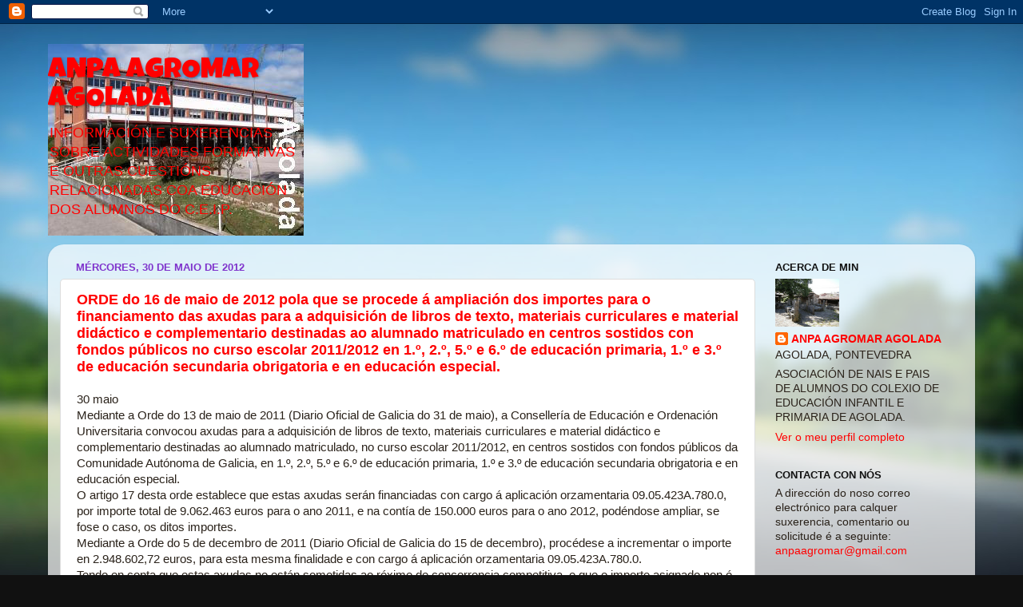

--- FILE ---
content_type: text/html; charset=UTF-8
request_url: https://anpaagromaragolada.blogspot.com/2012/05/
body_size: 29007
content:
<!DOCTYPE html>
<html class='v2' dir='ltr' lang='gl'>
<head>
<link href='https://www.blogger.com/static/v1/widgets/335934321-css_bundle_v2.css' rel='stylesheet' type='text/css'/>
<meta content='width=1100' name='viewport'/>
<meta content='text/html; charset=UTF-8' http-equiv='Content-Type'/>
<meta content='blogger' name='generator'/>
<link href='https://anpaagromaragolada.blogspot.com/favicon.ico' rel='icon' type='image/x-icon'/>
<link href='http://anpaagromaragolada.blogspot.com/2012/05/' rel='canonical'/>
<link rel="alternate" type="application/atom+xml" title="ANPA AGROMAR AGOLADA - Atom" href="https://anpaagromaragolada.blogspot.com/feeds/posts/default" />
<link rel="alternate" type="application/rss+xml" title="ANPA AGROMAR AGOLADA - RSS" href="https://anpaagromaragolada.blogspot.com/feeds/posts/default?alt=rss" />
<link rel="service.post" type="application/atom+xml" title="ANPA AGROMAR AGOLADA - Atom" href="https://www.blogger.com/feeds/4632181054130173510/posts/default" />
<!--Can't find substitution for tag [blog.ieCssRetrofitLinks]-->
<meta content='http://anpaagromaragolada.blogspot.com/2012/05/' property='og:url'/>
<meta content='ANPA AGROMAR AGOLADA' property='og:title'/>
<meta content='INFORMACIÓN E SUXERENCIAS SOBRE ACTIVIDADES FORMATIVAS E OUTRAS CUESTIÓNS RELACIONADAS COA EDUCACIÓN DOS ALUMNOS DO C.E.I.P.' property='og:description'/>
<title>ANPA AGROMAR AGOLADA: maio 2012</title>
<style type='text/css'>@font-face{font-family:'Luckiest Guy';font-style:normal;font-weight:400;font-display:swap;src:url(//fonts.gstatic.com/s/luckiestguy/v25/_gP_1RrxsjcxVyin9l9n_j2hQ952ijl7aSqP.woff2)format('woff2');unicode-range:U+0100-02BA,U+02BD-02C5,U+02C7-02CC,U+02CE-02D7,U+02DD-02FF,U+0304,U+0308,U+0329,U+1D00-1DBF,U+1E00-1E9F,U+1EF2-1EFF,U+2020,U+20A0-20AB,U+20AD-20C0,U+2113,U+2C60-2C7F,U+A720-A7FF;}@font-face{font-family:'Luckiest Guy';font-style:normal;font-weight:400;font-display:swap;src:url(//fonts.gstatic.com/s/luckiestguy/v25/_gP_1RrxsjcxVyin9l9n_j2hTd52ijl7aQ.woff2)format('woff2');unicode-range:U+0000-00FF,U+0131,U+0152-0153,U+02BB-02BC,U+02C6,U+02DA,U+02DC,U+0304,U+0308,U+0329,U+2000-206F,U+20AC,U+2122,U+2191,U+2193,U+2212,U+2215,U+FEFF,U+FFFD;}</style>
<style id='page-skin-1' type='text/css'><!--
/*-----------------------------------------------
Blogger Template Style
Name:     Picture Window
Designer: Blogger
URL:      www.blogger.com
----------------------------------------------- */
/* Content
----------------------------------------------- */
body {
font: normal normal 15px Arial, Tahoma, Helvetica, FreeSans, sans-serif;
color: #2a221a;
background: #111111 url(//themes.googleusercontent.com/image?id=1OACCYOE0-eoTRTfsBuX1NMN9nz599ufI1Jh0CggPFA_sK80AGkIr8pLtYRpNUKPmwtEa) repeat-x fixed top center;
}
html body .region-inner {
min-width: 0;
max-width: 100%;
width: auto;
}
.content-outer {
font-size: 90%;
}
a:link {
text-decoration:none;
color: #ff0000;
}
a:visited {
text-decoration:none;
color: #9966cc;
}
a:hover {
text-decoration:underline;
color: #ff32a9;
}
.content-outer {
background: transparent none repeat scroll top left;
-moz-border-radius: 0;
-webkit-border-radius: 0;
-goog-ms-border-radius: 0;
border-radius: 0;
-moz-box-shadow: 0 0 0 rgba(0, 0, 0, .15);
-webkit-box-shadow: 0 0 0 rgba(0, 0, 0, .15);
-goog-ms-box-shadow: 0 0 0 rgba(0, 0, 0, .15);
box-shadow: 0 0 0 rgba(0, 0, 0, .15);
margin: 20px auto;
}
.content-inner {
padding: 0;
}
/* Header
----------------------------------------------- */
.header-outer {
background: transparent none repeat-x scroll top left;
_background-image: none;
color: #ff0000;
-moz-border-radius: 0;
-webkit-border-radius: 0;
-goog-ms-border-radius: 0;
border-radius: 0;
}
.Header img, .Header #header-inner {
-moz-border-radius: 0;
-webkit-border-radius: 0;
-goog-ms-border-radius: 0;
border-radius: 0;
}
.header-inner .Header .titlewrapper,
.header-inner .Header .descriptionwrapper {
padding-left: 0;
padding-right: 0;
}
.Header h1 {
font: normal normal 36px Luckiest Guy;
text-shadow: 1px 1px 3px rgba(0, 0, 0, 0.3);
}
.Header h1 a {
color: #ff0000;
}
.Header .description {
font-size: 130%;
}
/* Tabs
----------------------------------------------- */
.tabs-inner {
margin: .5em 20px 0;
padding: 0;
}
.tabs-inner .section {
margin: 0;
}
.tabs-inner .widget ul {
padding: 0;
background: transparent none repeat scroll bottom;
-moz-border-radius: 0;
-webkit-border-radius: 0;
-goog-ms-border-radius: 0;
border-radius: 0;
}
.tabs-inner .widget li {
border: none;
}
.tabs-inner .widget li a {
display: inline-block;
padding: .5em 1em;
margin-right: .25em;
color: #ffffff;
font: normal normal 15px Arial, Tahoma, Helvetica, FreeSans, sans-serif;
-moz-border-radius: 10px 10px 0 0;
-webkit-border-top-left-radius: 10px;
-webkit-border-top-right-radius: 10px;
-goog-ms-border-radius: 10px 10px 0 0;
border-radius: 10px 10px 0 0;
background: transparent url(https://resources.blogblog.com/blogblog/data/1kt/transparent/black50.png) repeat scroll top left;
border-right: 1px solid transparent;
}
.tabs-inner .widget li:first-child a {
padding-left: 1.25em;
-moz-border-radius-topleft: 10px;
-moz-border-radius-bottomleft: 0;
-webkit-border-top-left-radius: 10px;
-webkit-border-bottom-left-radius: 0;
-goog-ms-border-top-left-radius: 10px;
-goog-ms-border-bottom-left-radius: 0;
border-top-left-radius: 10px;
border-bottom-left-radius: 0;
}
.tabs-inner .widget li.selected a,
.tabs-inner .widget li a:hover {
position: relative;
z-index: 1;
background: transparent url(https://resources.blogblog.com/blogblog/data/1kt/transparent/white80.png) repeat scroll bottom;
color: #ff0000;
-moz-box-shadow: 0 0 3px rgba(0, 0, 0, .15);
-webkit-box-shadow: 0 0 3px rgba(0, 0, 0, .15);
-goog-ms-box-shadow: 0 0 3px rgba(0, 0, 0, .15);
box-shadow: 0 0 3px rgba(0, 0, 0, .15);
}
/* Headings
----------------------------------------------- */
h2 {
font: bold normal 13px Arial, Tahoma, Helvetica, FreeSans, sans-serif;
text-transform: uppercase;
color: #111111;
margin: .5em 0;
}
/* Main
----------------------------------------------- */
.main-outer {
background: transparent url(https://resources.blogblog.com/blogblog/data/1kt/transparent/white80.png) repeat scroll top left;
-moz-border-radius: 20px 20px 0 0;
-webkit-border-top-left-radius: 20px;
-webkit-border-top-right-radius: 20px;
-webkit-border-bottom-left-radius: 0;
-webkit-border-bottom-right-radius: 0;
-goog-ms-border-radius: 20px 20px 0 0;
border-radius: 20px 20px 0 0;
-moz-box-shadow: 0 1px 3px rgba(0, 0, 0, .15);
-webkit-box-shadow: 0 1px 3px rgba(0, 0, 0, .15);
-goog-ms-box-shadow: 0 1px 3px rgba(0, 0, 0, .15);
box-shadow: 0 1px 3px rgba(0, 0, 0, .15);
}
.main-inner {
padding: 15px 20px 20px;
}
.main-inner .column-center-inner {
padding: 0 0;
}
.main-inner .column-left-inner {
padding-left: 0;
}
.main-inner .column-right-inner {
padding-right: 0;
}
/* Posts
----------------------------------------------- */
h3.post-title {
margin: 0;
font: normal bold 18px Arial, Tahoma, Helvetica, FreeSans, sans-serif;
}
.comments h4 {
margin: 1em 0 0;
font: normal bold 18px Arial, Tahoma, Helvetica, FreeSans, sans-serif;
}
.date-header span {
color: #7f33cc;
}
.post-outer {
background-color: #ffffff;
border: solid 1px #dddddd;
-moz-border-radius: 5px;
-webkit-border-radius: 5px;
border-radius: 5px;
-goog-ms-border-radius: 5px;
padding: 15px 20px;
margin: 0 -20px 20px;
}
.post-body {
line-height: 1.4;
font-size: 110%;
position: relative;
}
.post-header {
margin: 0 0 1.5em;
color: #999999;
line-height: 1.6;
}
.post-footer {
margin: .5em 0 0;
color: #999999;
line-height: 1.6;
}
#blog-pager {
font-size: 140%
}
#comments .comment-author {
padding-top: 1.5em;
border-top: dashed 1px #ccc;
border-top: dashed 1px rgba(128, 128, 128, .5);
background-position: 0 1.5em;
}
#comments .comment-author:first-child {
padding-top: 0;
border-top: none;
}
.avatar-image-container {
margin: .2em 0 0;
}
/* Comments
----------------------------------------------- */
.comments .comments-content .icon.blog-author {
background-repeat: no-repeat;
background-image: url([data-uri]);
}
.comments .comments-content .loadmore a {
border-top: 1px solid #ff32a9;
border-bottom: 1px solid #ff32a9;
}
.comments .continue {
border-top: 2px solid #ff32a9;
}
/* Widgets
----------------------------------------------- */
.widget ul, .widget #ArchiveList ul.flat {
padding: 0;
list-style: none;
}
.widget ul li, .widget #ArchiveList ul.flat li {
border-top: dashed 1px #ccc;
border-top: dashed 1px rgba(128, 128, 128, .5);
}
.widget ul li:first-child, .widget #ArchiveList ul.flat li:first-child {
border-top: none;
}
.widget .post-body ul {
list-style: disc;
}
.widget .post-body ul li {
border: none;
}
/* Footer
----------------------------------------------- */
.footer-outer {
color:#cccccc;
background: transparent url(https://resources.blogblog.com/blogblog/data/1kt/transparent/black50.png) repeat scroll top left;
-moz-border-radius: 0 0 20px 20px;
-webkit-border-top-left-radius: 0;
-webkit-border-top-right-radius: 0;
-webkit-border-bottom-left-radius: 20px;
-webkit-border-bottom-right-radius: 20px;
-goog-ms-border-radius: 0 0 20px 20px;
border-radius: 0 0 20px 20px;
-moz-box-shadow: 0 1px 3px rgba(0, 0, 0, .15);
-webkit-box-shadow: 0 1px 3px rgba(0, 0, 0, .15);
-goog-ms-box-shadow: 0 1px 3px rgba(0, 0, 0, .15);
box-shadow: 0 1px 3px rgba(0, 0, 0, .15);
}
.footer-inner {
padding: 10px 20px 20px;
}
.footer-outer a {
color: #99ccee;
}
.footer-outer a:visited {
color: #77aaee;
}
.footer-outer a:hover {
color: #33aaff;
}
.footer-outer .widget h2 {
color: #aaaaaa;
}
/* Mobile
----------------------------------------------- */
html body.mobile {
height: auto;
}
html body.mobile {
min-height: 480px;
background-size: 100% auto;
}
.mobile .body-fauxcolumn-outer {
background: transparent none repeat scroll top left;
}
html .mobile .mobile-date-outer, html .mobile .blog-pager {
border-bottom: none;
background: transparent url(https://resources.blogblog.com/blogblog/data/1kt/transparent/white80.png) repeat scroll top left;
margin-bottom: 10px;
}
.mobile .date-outer {
background: transparent url(https://resources.blogblog.com/blogblog/data/1kt/transparent/white80.png) repeat scroll top left;
}
.mobile .header-outer, .mobile .main-outer,
.mobile .post-outer, .mobile .footer-outer {
-moz-border-radius: 0;
-webkit-border-radius: 0;
-goog-ms-border-radius: 0;
border-radius: 0;
}
.mobile .content-outer,
.mobile .main-outer,
.mobile .post-outer {
background: inherit;
border: none;
}
.mobile .content-outer {
font-size: 100%;
}
.mobile-link-button {
background-color: #ff0000;
}
.mobile-link-button a:link, .mobile-link-button a:visited {
color: #ffffff;
}
.mobile-index-contents {
color: #2a221a;
}
.mobile .tabs-inner .PageList .widget-content {
background: transparent url(https://resources.blogblog.com/blogblog/data/1kt/transparent/white80.png) repeat scroll bottom;
color: #ff0000;
}
.mobile .tabs-inner .PageList .widget-content .pagelist-arrow {
border-left: 1px solid transparent;
}

--></style>
<style id='template-skin-1' type='text/css'><!--
body {
min-width: 1160px;
}
.content-outer, .content-fauxcolumn-outer, .region-inner {
min-width: 1160px;
max-width: 1160px;
_width: 1160px;
}
.main-inner .columns {
padding-left: 0px;
padding-right: 260px;
}
.main-inner .fauxcolumn-center-outer {
left: 0px;
right: 260px;
/* IE6 does not respect left and right together */
_width: expression(this.parentNode.offsetWidth -
parseInt("0px") -
parseInt("260px") + 'px');
}
.main-inner .fauxcolumn-left-outer {
width: 0px;
}
.main-inner .fauxcolumn-right-outer {
width: 260px;
}
.main-inner .column-left-outer {
width: 0px;
right: 100%;
margin-left: -0px;
}
.main-inner .column-right-outer {
width: 260px;
margin-right: -260px;
}
#layout {
min-width: 0;
}
#layout .content-outer {
min-width: 0;
width: 800px;
}
#layout .region-inner {
min-width: 0;
width: auto;
}
body#layout div.add_widget {
padding: 8px;
}
body#layout div.add_widget a {
margin-left: 32px;
}
--></style>
<style>
    body {background-image:url(\/\/themes.googleusercontent.com\/image?id=1OACCYOE0-eoTRTfsBuX1NMN9nz599ufI1Jh0CggPFA_sK80AGkIr8pLtYRpNUKPmwtEa);}
    
@media (max-width: 200px) { body {background-image:url(\/\/themes.googleusercontent.com\/image?id=1OACCYOE0-eoTRTfsBuX1NMN9nz599ufI1Jh0CggPFA_sK80AGkIr8pLtYRpNUKPmwtEa&options=w200);}}
@media (max-width: 400px) and (min-width: 201px) { body {background-image:url(\/\/themes.googleusercontent.com\/image?id=1OACCYOE0-eoTRTfsBuX1NMN9nz599ufI1Jh0CggPFA_sK80AGkIr8pLtYRpNUKPmwtEa&options=w400);}}
@media (max-width: 800px) and (min-width: 401px) { body {background-image:url(\/\/themes.googleusercontent.com\/image?id=1OACCYOE0-eoTRTfsBuX1NMN9nz599ufI1Jh0CggPFA_sK80AGkIr8pLtYRpNUKPmwtEa&options=w800);}}
@media (max-width: 1200px) and (min-width: 801px) { body {background-image:url(\/\/themes.googleusercontent.com\/image?id=1OACCYOE0-eoTRTfsBuX1NMN9nz599ufI1Jh0CggPFA_sK80AGkIr8pLtYRpNUKPmwtEa&options=w1200);}}
/* Last tag covers anything over one higher than the previous max-size cap. */
@media (min-width: 1201px) { body {background-image:url(\/\/themes.googleusercontent.com\/image?id=1OACCYOE0-eoTRTfsBuX1NMN9nz599ufI1Jh0CggPFA_sK80AGkIr8pLtYRpNUKPmwtEa&options=w1600);}}
  </style>
<link href='https://www.blogger.com/dyn-css/authorization.css?targetBlogID=4632181054130173510&amp;zx=1ea8da02-8f6c-4a7e-aa92-010ae537ac05' media='none' onload='if(media!=&#39;all&#39;)media=&#39;all&#39;' rel='stylesheet'/><noscript><link href='https://www.blogger.com/dyn-css/authorization.css?targetBlogID=4632181054130173510&amp;zx=1ea8da02-8f6c-4a7e-aa92-010ae537ac05' rel='stylesheet'/></noscript>
<meta name='google-adsense-platform-account' content='ca-host-pub-1556223355139109'/>
<meta name='google-adsense-platform-domain' content='blogspot.com'/>

</head>
<body class='loading variant-open'>
<div class='navbar section' id='navbar' name='Barra de navegación'><div class='widget Navbar' data-version='1' id='Navbar1'><script type="text/javascript">
    function setAttributeOnload(object, attribute, val) {
      if(window.addEventListener) {
        window.addEventListener('load',
          function(){ object[attribute] = val; }, false);
      } else {
        window.attachEvent('onload', function(){ object[attribute] = val; });
      }
    }
  </script>
<div id="navbar-iframe-container"></div>
<script type="text/javascript" src="https://apis.google.com/js/platform.js"></script>
<script type="text/javascript">
      gapi.load("gapi.iframes:gapi.iframes.style.bubble", function() {
        if (gapi.iframes && gapi.iframes.getContext) {
          gapi.iframes.getContext().openChild({
              url: 'https://www.blogger.com/navbar/4632181054130173510?origin\x3dhttps://anpaagromaragolada.blogspot.com',
              where: document.getElementById("navbar-iframe-container"),
              id: "navbar-iframe"
          });
        }
      });
    </script><script type="text/javascript">
(function() {
var script = document.createElement('script');
script.type = 'text/javascript';
script.src = '//pagead2.googlesyndication.com/pagead/js/google_top_exp.js';
var head = document.getElementsByTagName('head')[0];
if (head) {
head.appendChild(script);
}})();
</script>
</div></div>
<div class='body-fauxcolumns'>
<div class='fauxcolumn-outer body-fauxcolumn-outer'>
<div class='cap-top'>
<div class='cap-left'></div>
<div class='cap-right'></div>
</div>
<div class='fauxborder-left'>
<div class='fauxborder-right'></div>
<div class='fauxcolumn-inner'>
</div>
</div>
<div class='cap-bottom'>
<div class='cap-left'></div>
<div class='cap-right'></div>
</div>
</div>
</div>
<div class='content'>
<div class='content-fauxcolumns'>
<div class='fauxcolumn-outer content-fauxcolumn-outer'>
<div class='cap-top'>
<div class='cap-left'></div>
<div class='cap-right'></div>
</div>
<div class='fauxborder-left'>
<div class='fauxborder-right'></div>
<div class='fauxcolumn-inner'>
</div>
</div>
<div class='cap-bottom'>
<div class='cap-left'></div>
<div class='cap-right'></div>
</div>
</div>
</div>
<div class='content-outer'>
<div class='content-cap-top cap-top'>
<div class='cap-left'></div>
<div class='cap-right'></div>
</div>
<div class='fauxborder-left content-fauxborder-left'>
<div class='fauxborder-right content-fauxborder-right'></div>
<div class='content-inner'>
<header>
<div class='header-outer'>
<div class='header-cap-top cap-top'>
<div class='cap-left'></div>
<div class='cap-right'></div>
</div>
<div class='fauxborder-left header-fauxborder-left'>
<div class='fauxborder-right header-fauxborder-right'></div>
<div class='region-inner header-inner'>
<div class='header section' id='header' name='Cabeceira'><div class='widget Header' data-version='1' id='Header1'>
<div id='header-inner' style='background-image: url("https://blogger.googleusercontent.com/img/b/R29vZ2xl/AVvXsEjdlhwxW6qdjAsMfw5FfxD_QjXC-qVu70Nxje3sDFD91_p5i3hnH41z9mzuVVNLY7wFdfdaCjL-Rpq7p2Wp_6CCVgmGd3R4N93JVDIAwnOP-zCjCR322AiwiIf4nRCxTnTQvyQQ7uHkma-S/s1600-r/index.1.jpg"); background-position: left; width: 320px; min-height: 240px; _height: 240px; background-repeat: no-repeat; '>
<div class='titlewrapper' style='background: transparent'>
<h1 class='title' style='background: transparent; border-width: 0px'>
<a href='https://anpaagromaragolada.blogspot.com/'>
ANPA AGROMAR AGOLADA
</a>
</h1>
</div>
<div class='descriptionwrapper'>
<p class='description'><span>INFORMACIÓN E SUXERENCIAS SOBRE ACTIVIDADES FORMATIVAS E OUTRAS CUESTIÓNS RELACIONADAS COA EDUCACIÓN DOS ALUMNOS DO C.E.I.P.</span></p>
</div>
</div>
</div></div>
</div>
</div>
<div class='header-cap-bottom cap-bottom'>
<div class='cap-left'></div>
<div class='cap-right'></div>
</div>
</div>
</header>
<div class='tabs-outer'>
<div class='tabs-cap-top cap-top'>
<div class='cap-left'></div>
<div class='cap-right'></div>
</div>
<div class='fauxborder-left tabs-fauxborder-left'>
<div class='fauxborder-right tabs-fauxborder-right'></div>
<div class='region-inner tabs-inner'>
<div class='tabs no-items section' id='crosscol' name='Entre columnas'></div>
<div class='tabs no-items section' id='crosscol-overflow' name='Cross-Column 2'></div>
</div>
</div>
<div class='tabs-cap-bottom cap-bottom'>
<div class='cap-left'></div>
<div class='cap-right'></div>
</div>
</div>
<div class='main-outer'>
<div class='main-cap-top cap-top'>
<div class='cap-left'></div>
<div class='cap-right'></div>
</div>
<div class='fauxborder-left main-fauxborder-left'>
<div class='fauxborder-right main-fauxborder-right'></div>
<div class='region-inner main-inner'>
<div class='columns fauxcolumns'>
<div class='fauxcolumn-outer fauxcolumn-center-outer'>
<div class='cap-top'>
<div class='cap-left'></div>
<div class='cap-right'></div>
</div>
<div class='fauxborder-left'>
<div class='fauxborder-right'></div>
<div class='fauxcolumn-inner'>
</div>
</div>
<div class='cap-bottom'>
<div class='cap-left'></div>
<div class='cap-right'></div>
</div>
</div>
<div class='fauxcolumn-outer fauxcolumn-left-outer'>
<div class='cap-top'>
<div class='cap-left'></div>
<div class='cap-right'></div>
</div>
<div class='fauxborder-left'>
<div class='fauxborder-right'></div>
<div class='fauxcolumn-inner'>
</div>
</div>
<div class='cap-bottom'>
<div class='cap-left'></div>
<div class='cap-right'></div>
</div>
</div>
<div class='fauxcolumn-outer fauxcolumn-right-outer'>
<div class='cap-top'>
<div class='cap-left'></div>
<div class='cap-right'></div>
</div>
<div class='fauxborder-left'>
<div class='fauxborder-right'></div>
<div class='fauxcolumn-inner'>
</div>
</div>
<div class='cap-bottom'>
<div class='cap-left'></div>
<div class='cap-right'></div>
</div>
</div>
<!-- corrects IE6 width calculation -->
<div class='columns-inner'>
<div class='column-center-outer'>
<div class='column-center-inner'>
<div class='main section' id='main' name='Principal'><div class='widget Blog' data-version='1' id='Blog1'>
<div class='blog-posts hfeed'>

          <div class="date-outer">
        
<h2 class='date-header'><span>mércores, 30 de maio de 2012</span></h2>

          <div class="date-posts">
        
<div class='post-outer'>
<div class='post hentry uncustomized-post-template' itemprop='blogPost' itemscope='itemscope' itemtype='http://schema.org/BlogPosting'>
<meta content='4632181054130173510' itemprop='blogId'/>
<meta content='6909250829486001339' itemprop='postId'/>
<a name='6909250829486001339'></a>
<h3 class='post-title entry-title' itemprop='name'>
<a href='https://anpaagromaragolada.blogspot.com/2012/05/orde-do-16-de-maio-de-2012-pola-que-se.html'>ORDE do 16 de maio de 2012 pola que se procede á ampliación dos importes para o financiamento das axudas para a adquisición de libros de texto, materiais curriculares e material didáctico e complementario destinadas ao alumnado matriculado en centros sostidos con fondos públicos no curso escolar 2011/2012 en 1.º, 2.º, 5.º e 6.º de educación primaria, 1.º e 3.º de educación secundaria obrigatoria e en educación especial.</a>
</h3>
<div class='post-header'>
<div class='post-header-line-1'></div>
</div>
<div class='post-body entry-content' id='post-body-6909250829486001339' itemprop='description articleBody'>
30 maio<br />
Mediante a Orde do 13 de maio de 2011 (Diario Oficial de Galicia do 31 de maio), a Consellería de Educación e Ordenación Universitaria convocou axudas para a adquisición de libros de texto, materiais curriculares e material didáctico e complementario destinadas ao alumnado matriculado, no curso escolar 2011/2012, en centros sostidos con fondos públicos da Comunidade Autónoma de Galicia, en 1.º, 2.º, 5.º e 6.º de educación primaria, 1.º e 3.º de educación secundaria obrigatoria e en educación especial.<br />
O artigo 17 desta orde establece que estas axudas serán financiadas con cargo á aplicación orzamentaria 09.05.423A.780.0, por importe total de 9.062.463 euros para o ano 2011, e na contía de 150.000 euros para o ano 2012, podéndose ampliar, se fose o caso, os ditos importes.<br />
Mediante a Orde do 5 de decembro de 2011 (Diario Oficial de Galicia do 15 de decembro), procédese a incrementar o importe en 2.948.602,72 euros, para esta mesma finalidade e con cargo á aplicación orzamentaria 09.05.423A.780.0.<br />
Tendo en conta que estas axudas no están sometidas ao réxime de concorrencia competitiva, e que o importe asignado non é suficiente para atender os compromisos adquiridos ao abeiro da convocatoria, a Consellería de Cultura, Educación e Ordenación Universitaria<br />
<br />
DISPÓN:<br />
<br />
Artigo único. Incrementar o importe para financiar as axudas para a adquisición de libros de texto, materiais curriculares e material didáctico e complementario destinadas ao alumnado matriculado en centros sostidos con fondos públicos no curso escolar 2011/2012 en 1.º, 2.º, 5.º e 6.º de educación primaria, 1.º e 3.º de educación secundaria obrigatoria y en educación especial, en tres mil novecentos oitenta e tres con trinta e cinco euros (3.983,35 euros), de acordo co establecido no artigo 17 da Orde do 13 de maio de 2011 (Diario Oficial de Galicia do 31 de maio).<br />
<br />
<br />
<br />
<br />
<div style='clear: both;'></div>
</div>
<div class='post-footer'>
<div class='post-footer-line post-footer-line-1'>
<span class='post-author vcard'>
Publicado por
<span class='fn' itemprop='author' itemscope='itemscope' itemtype='http://schema.org/Person'>
<meta content='https://www.blogger.com/profile/05903143494254368416' itemprop='url'/>
<a class='g-profile' href='https://www.blogger.com/profile/05903143494254368416' rel='author' title='author profile'>
<span itemprop='name'>ANPA AGROMAR AGOLADA</span>
</a>
</span>
</span>
<span class='post-timestamp'>
ás
<meta content='http://anpaagromaragolada.blogspot.com/2012/05/orde-do-16-de-maio-de-2012-pola-que-se.html' itemprop='url'/>
<a class='timestamp-link' href='https://anpaagromaragolada.blogspot.com/2012/05/orde-do-16-de-maio-de-2012-pola-que-se.html' rel='bookmark' title='permanent link'><abbr class='published' itemprop='datePublished' title='2012-05-30T13:01:00+01:00'>13:01</abbr></a>
</span>
<span class='post-comment-link'>
<a class='comment-link' href='https://anpaagromaragolada.blogspot.com/2012/05/orde-do-16-de-maio-de-2012-pola-que-se.html#comment-form' onclick=''>
Ningún comentario:
  </a>
</span>
<span class='post-icons'>
<span class='item-control blog-admin pid-547425483'>
<a href='https://www.blogger.com/post-edit.g?blogID=4632181054130173510&postID=6909250829486001339&from=pencil' title='Editar publicación'>
<img alt='' class='icon-action' height='18' src='https://resources.blogblog.com/img/icon18_edit_allbkg.gif' width='18'/>
</a>
</span>
</span>
<div class='post-share-buttons goog-inline-block'>
<a class='goog-inline-block share-button sb-email' href='https://www.blogger.com/share-post.g?blogID=4632181054130173510&postID=6909250829486001339&target=email' target='_blank' title='Enviar por correo electrónico'><span class='share-button-link-text'>Enviar por correo electrónico</span></a><a class='goog-inline-block share-button sb-blog' href='https://www.blogger.com/share-post.g?blogID=4632181054130173510&postID=6909250829486001339&target=blog' onclick='window.open(this.href, "_blank", "height=270,width=475"); return false;' target='_blank' title='BlogThis!'><span class='share-button-link-text'>BlogThis!</span></a><a class='goog-inline-block share-button sb-twitter' href='https://www.blogger.com/share-post.g?blogID=4632181054130173510&postID=6909250829486001339&target=twitter' target='_blank' title='Compartir en X'><span class='share-button-link-text'>Compartir en X</span></a><a class='goog-inline-block share-button sb-facebook' href='https://www.blogger.com/share-post.g?blogID=4632181054130173510&postID=6909250829486001339&target=facebook' onclick='window.open(this.href, "_blank", "height=430,width=640"); return false;' target='_blank' title='Compartir en Facebook'><span class='share-button-link-text'>Compartir en Facebook</span></a><a class='goog-inline-block share-button sb-pinterest' href='https://www.blogger.com/share-post.g?blogID=4632181054130173510&postID=6909250829486001339&target=pinterest' target='_blank' title='Compartir en Pinterest'><span class='share-button-link-text'>Compartir en Pinterest</span></a>
</div>
</div>
<div class='post-footer-line post-footer-line-2'>
<span class='post-labels'>
</span>
</div>
<div class='post-footer-line post-footer-line-3'>
<span class='post-location'>
</span>
</div>
</div>
</div>
</div>
<div class='post-outer'>
<div class='post hentry uncustomized-post-template' itemprop='blogPost' itemscope='itemscope' itemtype='http://schema.org/BlogPosting'>
<meta content='4632181054130173510' itemprop='blogId'/>
<meta content='7062879283977073438' itemprop='postId'/>
<a name='7062879283977073438'></a>
<h3 class='post-title entry-title' itemprop='name'>
<a href='https://anpaagromaragolada.blogspot.com/2012/05/charla-obradoiro-metodo-ucmas-de.html'>Charla obradoiro método UCMAS de cálculo mental</a>
</h3>
<div class='post-header'>
<div class='post-header-line-1'></div>
</div>
<div class='post-body entry-content' id='post-body-7062879283977073438' itemprop='description articleBody'>
<br />
24maio <br />
<br />
Dende a FANPA Pontevedra convidámosvos a que participedes nunha charla/obradoiro dirixida a pais/nais e profesores/as sobre o Método UCMAS de cálculo mental para nenos e nenas de 5 a 13 anos que se vai celebrar o vindeiro venres 1 de xuño ás 20:00 horas no CEIP Vidal Portela en Pontevedra. <br />
As persoas interesadas só teñen que chamar de 9:30h a 13:30h ó nº telf 986 84 34 12 ou enviar un e-mail a: <a href="mailto:actividades@nontedurmas.org">actividades@nontedurmas.org</a>, indicando o seu nome, apelidos e número de teléfono.<br />
Achegámosvos cartel e folleto explicativo para que poidades facer a maior difusión posible no voso centro escolar. <br />
<br /><br />
<br />
<div style='clear: both;'></div>
</div>
<div class='post-footer'>
<div class='post-footer-line post-footer-line-1'>
<span class='post-author vcard'>
Publicado por
<span class='fn' itemprop='author' itemscope='itemscope' itemtype='http://schema.org/Person'>
<meta content='https://www.blogger.com/profile/05903143494254368416' itemprop='url'/>
<a class='g-profile' href='https://www.blogger.com/profile/05903143494254368416' rel='author' title='author profile'>
<span itemprop='name'>ANPA AGROMAR AGOLADA</span>
</a>
</span>
</span>
<span class='post-timestamp'>
ás
<meta content='http://anpaagromaragolada.blogspot.com/2012/05/charla-obradoiro-metodo-ucmas-de.html' itemprop='url'/>
<a class='timestamp-link' href='https://anpaagromaragolada.blogspot.com/2012/05/charla-obradoiro-metodo-ucmas-de.html' rel='bookmark' title='permanent link'><abbr class='published' itemprop='datePublished' title='2012-05-30T12:55:00+01:00'>12:55</abbr></a>
</span>
<span class='post-comment-link'>
<a class='comment-link' href='https://anpaagromaragolada.blogspot.com/2012/05/charla-obradoiro-metodo-ucmas-de.html#comment-form' onclick=''>
Ningún comentario:
  </a>
</span>
<span class='post-icons'>
<span class='item-control blog-admin pid-547425483'>
<a href='https://www.blogger.com/post-edit.g?blogID=4632181054130173510&postID=7062879283977073438&from=pencil' title='Editar publicación'>
<img alt='' class='icon-action' height='18' src='https://resources.blogblog.com/img/icon18_edit_allbkg.gif' width='18'/>
</a>
</span>
</span>
<div class='post-share-buttons goog-inline-block'>
<a class='goog-inline-block share-button sb-email' href='https://www.blogger.com/share-post.g?blogID=4632181054130173510&postID=7062879283977073438&target=email' target='_blank' title='Enviar por correo electrónico'><span class='share-button-link-text'>Enviar por correo electrónico</span></a><a class='goog-inline-block share-button sb-blog' href='https://www.blogger.com/share-post.g?blogID=4632181054130173510&postID=7062879283977073438&target=blog' onclick='window.open(this.href, "_blank", "height=270,width=475"); return false;' target='_blank' title='BlogThis!'><span class='share-button-link-text'>BlogThis!</span></a><a class='goog-inline-block share-button sb-twitter' href='https://www.blogger.com/share-post.g?blogID=4632181054130173510&postID=7062879283977073438&target=twitter' target='_blank' title='Compartir en X'><span class='share-button-link-text'>Compartir en X</span></a><a class='goog-inline-block share-button sb-facebook' href='https://www.blogger.com/share-post.g?blogID=4632181054130173510&postID=7062879283977073438&target=facebook' onclick='window.open(this.href, "_blank", "height=430,width=640"); return false;' target='_blank' title='Compartir en Facebook'><span class='share-button-link-text'>Compartir en Facebook</span></a><a class='goog-inline-block share-button sb-pinterest' href='https://www.blogger.com/share-post.g?blogID=4632181054130173510&postID=7062879283977073438&target=pinterest' target='_blank' title='Compartir en Pinterest'><span class='share-button-link-text'>Compartir en Pinterest</span></a>
</div>
</div>
<div class='post-footer-line post-footer-line-2'>
<span class='post-labels'>
</span>
</div>
<div class='post-footer-line post-footer-line-3'>
<span class='post-location'>
</span>
</div>
</div>
</div>
</div>
<div class='post-outer'>
<div class='post hentry uncustomized-post-template' itemprop='blogPost' itemscope='itemscope' itemtype='http://schema.org/BlogPosting'>
<meta content='4632181054130173510' itemprop='blogId'/>
<meta content='1985243836959588064' itemprop='postId'/>
<a name='1985243836959588064'></a>
<h3 class='post-title entry-title' itemprop='name'>
<a href='https://anpaagromaragolada.blogspot.com/2012/05/kubus-para-falar-de-futbol-en-galego.html'>Kubus, para falar de fútbol en galego</a>
</h3>
<div class='post-header'>
<div class='post-header-line-1'></div>
</div>
<div class='post-body entry-content' id='post-body-1985243836959588064' itemprop='description articleBody'>
<br />
Preséntase na rede o proxecto Kubus, unha revista sobre o fútbol e a súa historia en lingua galega.<br />
Seguindo o exemplo de So Foot en Francia, Un Caño en Arxentina ou 11 Freunde en Alemaña, o obxectivo é levar ao prelo cada mes á beira de cen páxinas con contido futbolístico no noso idioma.<br />
<br />
Pódese acceder a <a href="http://revistakubus.com/" target="_blank">Kubus</a> aquí.<br />
<br />
<br />
<br />
<br />
<br />
<div style='clear: both;'></div>
</div>
<div class='post-footer'>
<div class='post-footer-line post-footer-line-1'>
<span class='post-author vcard'>
Publicado por
<span class='fn' itemprop='author' itemscope='itemscope' itemtype='http://schema.org/Person'>
<meta content='https://www.blogger.com/profile/05903143494254368416' itemprop='url'/>
<a class='g-profile' href='https://www.blogger.com/profile/05903143494254368416' rel='author' title='author profile'>
<span itemprop='name'>ANPA AGROMAR AGOLADA</span>
</a>
</span>
</span>
<span class='post-timestamp'>
ás
<meta content='http://anpaagromaragolada.blogspot.com/2012/05/kubus-para-falar-de-futbol-en-galego.html' itemprop='url'/>
<a class='timestamp-link' href='https://anpaagromaragolada.blogspot.com/2012/05/kubus-para-falar-de-futbol-en-galego.html' rel='bookmark' title='permanent link'><abbr class='published' itemprop='datePublished' title='2012-05-30T12:52:00+01:00'>12:52</abbr></a>
</span>
<span class='post-comment-link'>
<a class='comment-link' href='https://anpaagromaragolada.blogspot.com/2012/05/kubus-para-falar-de-futbol-en-galego.html#comment-form' onclick=''>
Ningún comentario:
  </a>
</span>
<span class='post-icons'>
<span class='item-control blog-admin pid-547425483'>
<a href='https://www.blogger.com/post-edit.g?blogID=4632181054130173510&postID=1985243836959588064&from=pencil' title='Editar publicación'>
<img alt='' class='icon-action' height='18' src='https://resources.blogblog.com/img/icon18_edit_allbkg.gif' width='18'/>
</a>
</span>
</span>
<div class='post-share-buttons goog-inline-block'>
<a class='goog-inline-block share-button sb-email' href='https://www.blogger.com/share-post.g?blogID=4632181054130173510&postID=1985243836959588064&target=email' target='_blank' title='Enviar por correo electrónico'><span class='share-button-link-text'>Enviar por correo electrónico</span></a><a class='goog-inline-block share-button sb-blog' href='https://www.blogger.com/share-post.g?blogID=4632181054130173510&postID=1985243836959588064&target=blog' onclick='window.open(this.href, "_blank", "height=270,width=475"); return false;' target='_blank' title='BlogThis!'><span class='share-button-link-text'>BlogThis!</span></a><a class='goog-inline-block share-button sb-twitter' href='https://www.blogger.com/share-post.g?blogID=4632181054130173510&postID=1985243836959588064&target=twitter' target='_blank' title='Compartir en X'><span class='share-button-link-text'>Compartir en X</span></a><a class='goog-inline-block share-button sb-facebook' href='https://www.blogger.com/share-post.g?blogID=4632181054130173510&postID=1985243836959588064&target=facebook' onclick='window.open(this.href, "_blank", "height=430,width=640"); return false;' target='_blank' title='Compartir en Facebook'><span class='share-button-link-text'>Compartir en Facebook</span></a><a class='goog-inline-block share-button sb-pinterest' href='https://www.blogger.com/share-post.g?blogID=4632181054130173510&postID=1985243836959588064&target=pinterest' target='_blank' title='Compartir en Pinterest'><span class='share-button-link-text'>Compartir en Pinterest</span></a>
</div>
</div>
<div class='post-footer-line post-footer-line-2'>
<span class='post-labels'>
</span>
</div>
<div class='post-footer-line post-footer-line-3'>
<span class='post-location'>
</span>
</div>
</div>
</div>
</div>
<div class='post-outer'>
<div class='post hentry uncustomized-post-template' itemprop='blogPost' itemscope='itemscope' itemtype='http://schema.org/BlogPosting'>
<meta content='4632181054130173510' itemprop='blogId'/>
<meta content='8849822037838589109' itemprop='postId'/>
<a name='8849822037838589109'></a>
<h3 class='post-title entry-title' itemprop='name'>
<a href='https://anpaagromaragolada.blogspot.com/2012/05/campana-para-que-twitter-trate-o-galego.html'>Campaña para que Twitter trate o galego igual ca o éuscaro e o catalán</a>
</h3>
<div class='post-header'>
<div class='post-header-line-1'></div>
</div>
<div class='post-body entry-content' id='post-body-8849822037838589109' itemprop='description articleBody'>
<br />
A rede social Twitter confirmou que o seu servizo será traducido só ao vasco e ao catalán, ademais de ao castelán, co cal a galega será a única das catro linguas oficiais no Estado español sen identidade propia en Twitter. <br />
A Mesa pola Normalización Lingüística anima á iniciativa popular para que se multipliquen as solicitudes individuais de que se traduza Twitter ao galego, a través da páxina do centro de traducións da empresa estadounidense. <br />
A Mesa tamén expresa a súa preocupación polo retroceso do galego na dita rede social. Un estudo de Web Ecology Project no 2009 concluía que o galego ocupaba o posto 21 entre as linguas máis usadas nesta rede social, mesmo por diante do catalán e de máis de cen idiomas que teñen máis falantes ca os que hai en Galicia. "Pódese dicir que, de xeito pioneiro, era o único idioma non oficial nun Estado que figuraba na listaxe mundial", salienta a Mesa.<br />
<br />
Máis información en <a href="http://www.galiciahoxe.com/vivir-hoxe-galicia/gh/mesa-lidera-unha-campana-twitter-trate-galego-fai-co-vasco-co-catalan/idEdicion-2012-05-19/idNoticia-746879/" target="_blank">Galicia Hoxe</a>. <br />
<br />
<div style='clear: both;'></div>
</div>
<div class='post-footer'>
<div class='post-footer-line post-footer-line-1'>
<span class='post-author vcard'>
Publicado por
<span class='fn' itemprop='author' itemscope='itemscope' itemtype='http://schema.org/Person'>
<meta content='https://www.blogger.com/profile/05903143494254368416' itemprop='url'/>
<a class='g-profile' href='https://www.blogger.com/profile/05903143494254368416' rel='author' title='author profile'>
<span itemprop='name'>ANPA AGROMAR AGOLADA</span>
</a>
</span>
</span>
<span class='post-timestamp'>
ás
<meta content='http://anpaagromaragolada.blogspot.com/2012/05/campana-para-que-twitter-trate-o-galego.html' itemprop='url'/>
<a class='timestamp-link' href='https://anpaagromaragolada.blogspot.com/2012/05/campana-para-que-twitter-trate-o-galego.html' rel='bookmark' title='permanent link'><abbr class='published' itemprop='datePublished' title='2012-05-30T12:49:00+01:00'>12:49</abbr></a>
</span>
<span class='post-comment-link'>
<a class='comment-link' href='https://anpaagromaragolada.blogspot.com/2012/05/campana-para-que-twitter-trate-o-galego.html#comment-form' onclick=''>
Ningún comentario:
  </a>
</span>
<span class='post-icons'>
<span class='item-control blog-admin pid-547425483'>
<a href='https://www.blogger.com/post-edit.g?blogID=4632181054130173510&postID=8849822037838589109&from=pencil' title='Editar publicación'>
<img alt='' class='icon-action' height='18' src='https://resources.blogblog.com/img/icon18_edit_allbkg.gif' width='18'/>
</a>
</span>
</span>
<div class='post-share-buttons goog-inline-block'>
<a class='goog-inline-block share-button sb-email' href='https://www.blogger.com/share-post.g?blogID=4632181054130173510&postID=8849822037838589109&target=email' target='_blank' title='Enviar por correo electrónico'><span class='share-button-link-text'>Enviar por correo electrónico</span></a><a class='goog-inline-block share-button sb-blog' href='https://www.blogger.com/share-post.g?blogID=4632181054130173510&postID=8849822037838589109&target=blog' onclick='window.open(this.href, "_blank", "height=270,width=475"); return false;' target='_blank' title='BlogThis!'><span class='share-button-link-text'>BlogThis!</span></a><a class='goog-inline-block share-button sb-twitter' href='https://www.blogger.com/share-post.g?blogID=4632181054130173510&postID=8849822037838589109&target=twitter' target='_blank' title='Compartir en X'><span class='share-button-link-text'>Compartir en X</span></a><a class='goog-inline-block share-button sb-facebook' href='https://www.blogger.com/share-post.g?blogID=4632181054130173510&postID=8849822037838589109&target=facebook' onclick='window.open(this.href, "_blank", "height=430,width=640"); return false;' target='_blank' title='Compartir en Facebook'><span class='share-button-link-text'>Compartir en Facebook</span></a><a class='goog-inline-block share-button sb-pinterest' href='https://www.blogger.com/share-post.g?blogID=4632181054130173510&postID=8849822037838589109&target=pinterest' target='_blank' title='Compartir en Pinterest'><span class='share-button-link-text'>Compartir en Pinterest</span></a>
</div>
</div>
<div class='post-footer-line post-footer-line-2'>
<span class='post-labels'>
</span>
</div>
<div class='post-footer-line post-footer-line-3'>
<span class='post-location'>
</span>
</div>
</div>
</div>
</div>
<div class='post-outer'>
<div class='post hentry uncustomized-post-template' itemprop='blogPost' itemscope='itemscope' itemtype='http://schema.org/BlogPosting'>
<meta content='4632181054130173510' itemprop='blogId'/>
<meta content='2414817315979738034' itemprop='postId'/>
<a name='2414817315979738034'></a>
<h3 class='post-title entry-title' itemprop='name'>
<a href='https://anpaagromaragolada.blogspot.com/2012/05/xornadas-formativas-de-actualizacion.html'>Xornadas formativas de actualización para o profesorado avaliador das probas Celga 2012</a>
</h3>
<div class='post-header'>
<div class='post-header-line-1'></div>
</div>
<div class='post-body entry-content' id='post-body-2414817315979738034' itemprop='description articleBody'>
<br />
A Consellería de Cultura e Educación, a través da Secretaría Xeral de Política Lingüística, organiza tres xornadas formativas para os 203 avaliadores e examinadores das probas Celga 2012. As dúas primeiras xornadas terán lugar os días 18 e 19 de maio na Escola Galega de Administración Pública (EGAP), en Santiago de Compostela, mentres que a terceira xornada desenvolverase o vindeiro 25 de maio no edificio administrativo da Xunta de Galicia de Vigo. <br />
Cada xornada formativa terá unha duración de tres horas na que se abordarán, na procura da unificación dos criterios avaliativos, da descrición dos niveis Celga (certificado de lingua galega) e mais da descrición dos parámetros de avaliación das probas orais e escritas. Lembramos que as probas para obter os certificados de lingua galega terán lugar os días 2, 3, 9 e 10 de xuño.<br />
Máis información no web da <a href="http://www.xunta.es/linguagalega/noticias/2285" target="_blank">SXPL</a>.<br />
<br />
<br />
<br />
<br />
<br />
<div style='clear: both;'></div>
</div>
<div class='post-footer'>
<div class='post-footer-line post-footer-line-1'>
<span class='post-author vcard'>
Publicado por
<span class='fn' itemprop='author' itemscope='itemscope' itemtype='http://schema.org/Person'>
<meta content='https://www.blogger.com/profile/05903143494254368416' itemprop='url'/>
<a class='g-profile' href='https://www.blogger.com/profile/05903143494254368416' rel='author' title='author profile'>
<span itemprop='name'>ANPA AGROMAR AGOLADA</span>
</a>
</span>
</span>
<span class='post-timestamp'>
ás
<meta content='http://anpaagromaragolada.blogspot.com/2012/05/xornadas-formativas-de-actualizacion.html' itemprop='url'/>
<a class='timestamp-link' href='https://anpaagromaragolada.blogspot.com/2012/05/xornadas-formativas-de-actualizacion.html' rel='bookmark' title='permanent link'><abbr class='published' itemprop='datePublished' title='2012-05-30T12:48:00+01:00'>12:48</abbr></a>
</span>
<span class='post-comment-link'>
<a class='comment-link' href='https://anpaagromaragolada.blogspot.com/2012/05/xornadas-formativas-de-actualizacion.html#comment-form' onclick=''>
Ningún comentario:
  </a>
</span>
<span class='post-icons'>
<span class='item-control blog-admin pid-547425483'>
<a href='https://www.blogger.com/post-edit.g?blogID=4632181054130173510&postID=2414817315979738034&from=pencil' title='Editar publicación'>
<img alt='' class='icon-action' height='18' src='https://resources.blogblog.com/img/icon18_edit_allbkg.gif' width='18'/>
</a>
</span>
</span>
<div class='post-share-buttons goog-inline-block'>
<a class='goog-inline-block share-button sb-email' href='https://www.blogger.com/share-post.g?blogID=4632181054130173510&postID=2414817315979738034&target=email' target='_blank' title='Enviar por correo electrónico'><span class='share-button-link-text'>Enviar por correo electrónico</span></a><a class='goog-inline-block share-button sb-blog' href='https://www.blogger.com/share-post.g?blogID=4632181054130173510&postID=2414817315979738034&target=blog' onclick='window.open(this.href, "_blank", "height=270,width=475"); return false;' target='_blank' title='BlogThis!'><span class='share-button-link-text'>BlogThis!</span></a><a class='goog-inline-block share-button sb-twitter' href='https://www.blogger.com/share-post.g?blogID=4632181054130173510&postID=2414817315979738034&target=twitter' target='_blank' title='Compartir en X'><span class='share-button-link-text'>Compartir en X</span></a><a class='goog-inline-block share-button sb-facebook' href='https://www.blogger.com/share-post.g?blogID=4632181054130173510&postID=2414817315979738034&target=facebook' onclick='window.open(this.href, "_blank", "height=430,width=640"); return false;' target='_blank' title='Compartir en Facebook'><span class='share-button-link-text'>Compartir en Facebook</span></a><a class='goog-inline-block share-button sb-pinterest' href='https://www.blogger.com/share-post.g?blogID=4632181054130173510&postID=2414817315979738034&target=pinterest' target='_blank' title='Compartir en Pinterest'><span class='share-button-link-text'>Compartir en Pinterest</span></a>
</div>
</div>
<div class='post-footer-line post-footer-line-2'>
<span class='post-labels'>
</span>
</div>
<div class='post-footer-line post-footer-line-3'>
<span class='post-location'>
</span>
</div>
</div>
</div>
</div>
<div class='post-outer'>
<div class='post hentry uncustomized-post-template' itemprop='blogPost' itemscope='itemscope' itemtype='http://schema.org/BlogPosting'>
<meta content='4632181054130173510' itemprop='blogId'/>
<meta content='7888124472062565799' itemprop='postId'/>
<a name='7888124472062565799'></a>
<h3 class='post-title entry-title' itemprop='name'>
<a href='https://anpaagromaragolada.blogspot.com/2012/05/puntogal-reinvestira-beneficios-no.html'>PuntoGal reinvestirá beneficios no fomento do galego nas novas tecnoloxías</a>
</h3>
<div class='post-header'>
<div class='post-header-line-1'></div>
</div>
<div class='post-body entry-content' id='post-body-7888124472062565799' itemprop='description articleBody'>
<br />
A Asociación PuntoGal presentou formalmente onte a candidatura do dominio .gal ante o organismo competente, o Corporation for Assigned Names and Numbers (ICANN). PuntoGal leva seis anos traballando para conseguir que a cultura e a lingua galegas teñan un espazo propio na rede.<br />
Trátase dun labor que conta apoio institucional e financeiro da Xunta de Galicia, que desde 2007 achegou máis de 490.000 euros á asociación para o desenvolvemento das actividades necesarias que permitisen a presentación da candidatura. Deste importe, 213.000 euros corresponden ao convenio asinado este ano entre a Axencia para a Modernización Tecnolóxica de Galicia e A Asociación PuntoGal para financiar os custos de matrícula (145.000 euros), o aval esixido pola entidade, así como as accións de difusión e participación nas actividades que o ICANN e outras entidades vinculadas ao regulamento da rede celebrarán nos vindeiros meses.<br />
A directora da Axencia para a Modernización Tecnolóxica de Galicia, Mar Pereira, destacou a repercusión económica e cultural que reportará ás empresas e á comunidade contar cun dominio propio en internet. Pereira inaugurou onte a xornada &#8220;A candidatura dun dominio de internet para a lingua e a cultura galegas&#8221;, organizada pola asociación PuntoGal e na que tamén interveu o secretario xeral de Política Lingüística, Valentín García. <br />
A responsable de Modernización sinalou que cando hoxe alguén dende Galicia rexistra un dominio xenérico, a maior parte dos beneficios da operación marchan fóra. A activación de .gal permitirá que a maior parte da repercusión económica directa quede en Galicia, polo que servirá tanto para captar ingresos de fóra coma para reducir o volume de diñeiro que marcha ao exterior produto do rexistro de dominios.<br />
Ademais, Mar Pereira destacou que para que as empresas que comercialicen na rede produtos en galego (como tradutores automáticos, medios de comunicación, etc.) ou relacionados con Galicia (servizos turísticos, produtos culturais, gastronomía, enoloxía, etc.), ao facelo a través de .gal poderán destacarlle dende o primeiro momento a proximidade física ao cliente, ou a súa especialización no mercado ou nos produtos galegos. Isto axudará a aumentar os ingresos das empresas que aposten polos produtos en galego ou relacionados coa cultura galega.<br />
Pola súa banda, o responsable da política lingüística da Xunta de Galicia, Valentín García, puxo de manifesto que &#8220;acadar o dominio .gal é moi importante para a proxección do galego do mundo, e para seguir gañando espazos de uso da lingua no universo de internet&#8221;.<br />
Manuel González González, presidente da Asociación puntoGAL e membro da Real Academia, destacou na súa intervención que o .gal servirá para aumentar o prestixio da lingua galega tanto a nivel internacional como dentro de Galicia, favorecendo a súa transmisión ás novas xeracións. González explicou que o .gal estará dispoñible para todas as webs que empreguen o galego ou que fagan nelas referencia á cultura galega.<br />
<br />
Autofinanciamento<br />
<br />
PuntoGal será unha iniciativa que se autofinanciará. A asociación comprometeuse diante da ICANN a que, unha vez consolidado o proxecto, se reinvistan todos os beneficios en programas que fomenten o galego nas novas tecnoloxías. Así o fai xa a Fundació puntCat coa súa Obra Social dende hai tres anos. Por exemplo, na última convocatoria os beneficios dos rexistros dos .cat servirán para financiar proxectos da sociedade da información en catalán que melloren a accesibilidade ás novas tecnoloxías por parte de persoas con discapacidades físico-sensoriais, que axuden a xerar contidos ou que desenvolvan ferramentas baseadas en estándares abertos.<br />
O .cat, para a lingua e cultura catalás, logrou rexistrar máis de 55.000 identificadores dende a súa aprobación hai cinco anos, o que pon de manifesto a viabilidade dos dominios lingüísiticos.<br />
A ICANN prevé un prazo de doce meses, aproximadamente, para dar o resultado das primeiras avaliacións. Polo que, de entrar na primeira quenda de avaliacións e superar o exame, PuntoGal podería estar na rede a finais do próximo ano.<br />
<br />
Información tirada de <a href="http://www.galiciahoxe.com/portada/gh/puntogal-reinvestira-beneficios-no-fomento-do-galego-nas-novas-tecnoloxias/idEdicion-2012-05-29/idNoticia-748723/" target="_blank">Galicia Hoxe</a>. Máis ligazóns relacionadas con esta nova en <a href="http://www.galiciaconfidencial.com/nova/10615.html" target="_blank">Galicia Confidencial</a> e no web da <a href="http://www.xunta.es/linguagalega/noticias/2294" target="_blank">SXPL</a>.<br />
<br />
<div style='clear: both;'></div>
</div>
<div class='post-footer'>
<div class='post-footer-line post-footer-line-1'>
<span class='post-author vcard'>
Publicado por
<span class='fn' itemprop='author' itemscope='itemscope' itemtype='http://schema.org/Person'>
<meta content='https://www.blogger.com/profile/05903143494254368416' itemprop='url'/>
<a class='g-profile' href='https://www.blogger.com/profile/05903143494254368416' rel='author' title='author profile'>
<span itemprop='name'>ANPA AGROMAR AGOLADA</span>
</a>
</span>
</span>
<span class='post-timestamp'>
ás
<meta content='http://anpaagromaragolada.blogspot.com/2012/05/puntogal-reinvestira-beneficios-no.html' itemprop='url'/>
<a class='timestamp-link' href='https://anpaagromaragolada.blogspot.com/2012/05/puntogal-reinvestira-beneficios-no.html' rel='bookmark' title='permanent link'><abbr class='published' itemprop='datePublished' title='2012-05-30T12:45:00+01:00'>12:45</abbr></a>
</span>
<span class='post-comment-link'>
<a class='comment-link' href='https://anpaagromaragolada.blogspot.com/2012/05/puntogal-reinvestira-beneficios-no.html#comment-form' onclick=''>
Ningún comentario:
  </a>
</span>
<span class='post-icons'>
<span class='item-control blog-admin pid-547425483'>
<a href='https://www.blogger.com/post-edit.g?blogID=4632181054130173510&postID=7888124472062565799&from=pencil' title='Editar publicación'>
<img alt='' class='icon-action' height='18' src='https://resources.blogblog.com/img/icon18_edit_allbkg.gif' width='18'/>
</a>
</span>
</span>
<div class='post-share-buttons goog-inline-block'>
<a class='goog-inline-block share-button sb-email' href='https://www.blogger.com/share-post.g?blogID=4632181054130173510&postID=7888124472062565799&target=email' target='_blank' title='Enviar por correo electrónico'><span class='share-button-link-text'>Enviar por correo electrónico</span></a><a class='goog-inline-block share-button sb-blog' href='https://www.blogger.com/share-post.g?blogID=4632181054130173510&postID=7888124472062565799&target=blog' onclick='window.open(this.href, "_blank", "height=270,width=475"); return false;' target='_blank' title='BlogThis!'><span class='share-button-link-text'>BlogThis!</span></a><a class='goog-inline-block share-button sb-twitter' href='https://www.blogger.com/share-post.g?blogID=4632181054130173510&postID=7888124472062565799&target=twitter' target='_blank' title='Compartir en X'><span class='share-button-link-text'>Compartir en X</span></a><a class='goog-inline-block share-button sb-facebook' href='https://www.blogger.com/share-post.g?blogID=4632181054130173510&postID=7888124472062565799&target=facebook' onclick='window.open(this.href, "_blank", "height=430,width=640"); return false;' target='_blank' title='Compartir en Facebook'><span class='share-button-link-text'>Compartir en Facebook</span></a><a class='goog-inline-block share-button sb-pinterest' href='https://www.blogger.com/share-post.g?blogID=4632181054130173510&postID=7888124472062565799&target=pinterest' target='_blank' title='Compartir en Pinterest'><span class='share-button-link-text'>Compartir en Pinterest</span></a>
</div>
</div>
<div class='post-footer-line post-footer-line-2'>
<span class='post-labels'>
</span>
</div>
<div class='post-footer-line post-footer-line-3'>
<span class='post-location'>
</span>
</div>
</div>
</div>
</div>

          </div></div>
        

          <div class="date-outer">
        
<h2 class='date-header'><span>martes, 29 de maio de 2012</span></h2>

          <div class="date-posts">
        
<div class='post-outer'>
<div class='post hentry uncustomized-post-template' itemprop='blogPost' itemscope='itemscope' itemtype='http://schema.org/BlogPosting'>
<meta content='4632181054130173510' itemprop='blogId'/>
<meta content='6378183558052976809' itemprop='postId'/>
<a name='6378183558052976809'></a>
<h3 class='post-title entry-title' itemprop='name'>
<a href='https://anpaagromaragolada.blogspot.com/2012/05/o-tsxg-desacolle-o-recurso-da-consulta.html'>O TSXG desacolle o recurso da consulta ás familias sobre a lingua na educación</a>
</h3>
<div class='post-header'>
<div class='post-header-line-1'></div>
</div>
<div class='post-body entry-content' id='post-body-6378183558052976809' itemprop='description articleBody'>
<br />
O Tribunal Superior de Xustiza de Galicia (TSX) rexeitou o recurso interposto pola asociación Nova Escola Galega contra a consulta ás familias sobre as linguas no sistema educativo non universitario. Na súa sentenza, o TSXG considera que a consulta non lesiona ningún dereito fundamental.<br />
Outro recurso, interposto polo sindicato STEG, xa fora desacollido polo mesmo TSXG en maio de 2011, ao non atopar o tribunal ningún elemento de ilegalidade na instrución enviada desde a Consellería de Educación aos centros educativos coas indicacións para a realización da dita consulta.<br />
<br />
Máis información no web da <a href="http://www.xunta.es/notas-de-prensa/-/nova/0513/xustiza-volve-considerar-plenamente-legal-consulta-familias-sobre-linguas-sistema" target="_blank">Xunta</a>.<br />
<br />
<br />
<br />
<br />
<br />
<div style='clear: both;'></div>
</div>
<div class='post-footer'>
<div class='post-footer-line post-footer-line-1'>
<span class='post-author vcard'>
Publicado por
<span class='fn' itemprop='author' itemscope='itemscope' itemtype='http://schema.org/Person'>
<meta content='https://www.blogger.com/profile/05903143494254368416' itemprop='url'/>
<a class='g-profile' href='https://www.blogger.com/profile/05903143494254368416' rel='author' title='author profile'>
<span itemprop='name'>ANPA AGROMAR AGOLADA</span>
</a>
</span>
</span>
<span class='post-timestamp'>
ás
<meta content='http://anpaagromaragolada.blogspot.com/2012/05/o-tsxg-desacolle-o-recurso-da-consulta.html' itemprop='url'/>
<a class='timestamp-link' href='https://anpaagromaragolada.blogspot.com/2012/05/o-tsxg-desacolle-o-recurso-da-consulta.html' rel='bookmark' title='permanent link'><abbr class='published' itemprop='datePublished' title='2012-05-29T13:30:00+01:00'>13:30</abbr></a>
</span>
<span class='post-comment-link'>
<a class='comment-link' href='https://anpaagromaragolada.blogspot.com/2012/05/o-tsxg-desacolle-o-recurso-da-consulta.html#comment-form' onclick=''>
Ningún comentario:
  </a>
</span>
<span class='post-icons'>
<span class='item-control blog-admin pid-547425483'>
<a href='https://www.blogger.com/post-edit.g?blogID=4632181054130173510&postID=6378183558052976809&from=pencil' title='Editar publicación'>
<img alt='' class='icon-action' height='18' src='https://resources.blogblog.com/img/icon18_edit_allbkg.gif' width='18'/>
</a>
</span>
</span>
<div class='post-share-buttons goog-inline-block'>
<a class='goog-inline-block share-button sb-email' href='https://www.blogger.com/share-post.g?blogID=4632181054130173510&postID=6378183558052976809&target=email' target='_blank' title='Enviar por correo electrónico'><span class='share-button-link-text'>Enviar por correo electrónico</span></a><a class='goog-inline-block share-button sb-blog' href='https://www.blogger.com/share-post.g?blogID=4632181054130173510&postID=6378183558052976809&target=blog' onclick='window.open(this.href, "_blank", "height=270,width=475"); return false;' target='_blank' title='BlogThis!'><span class='share-button-link-text'>BlogThis!</span></a><a class='goog-inline-block share-button sb-twitter' href='https://www.blogger.com/share-post.g?blogID=4632181054130173510&postID=6378183558052976809&target=twitter' target='_blank' title='Compartir en X'><span class='share-button-link-text'>Compartir en X</span></a><a class='goog-inline-block share-button sb-facebook' href='https://www.blogger.com/share-post.g?blogID=4632181054130173510&postID=6378183558052976809&target=facebook' onclick='window.open(this.href, "_blank", "height=430,width=640"); return false;' target='_blank' title='Compartir en Facebook'><span class='share-button-link-text'>Compartir en Facebook</span></a><a class='goog-inline-block share-button sb-pinterest' href='https://www.blogger.com/share-post.g?blogID=4632181054130173510&postID=6378183558052976809&target=pinterest' target='_blank' title='Compartir en Pinterest'><span class='share-button-link-text'>Compartir en Pinterest</span></a>
</div>
</div>
<div class='post-footer-line post-footer-line-2'>
<span class='post-labels'>
</span>
</div>
<div class='post-footer-line post-footer-line-3'>
<span class='post-location'>
</span>
</div>
</div>
</div>
</div>
<div class='post-outer'>
<div class='post hentry uncustomized-post-template' itemprop='blogPost' itemscope='itemscope' itemtype='http://schema.org/BlogPosting'>
<meta content='4632181054130173510' itemprop='blogId'/>
<meta content='472140671151570173' itemprop='postId'/>
<a name='472140671151570173'></a>
<h3 class='post-title entry-title' itemprop='name'>
<a href='https://anpaagromaragolada.blogspot.com/2012/05/rag-e-fundacion-barrie-asinan-un-novo.html'>A RAG e a Fundación Barrié asinan un novo acordo de colaboración</a>
</h3>
<div class='post-header'>
<div class='post-header-line-1'></div>
</div>
<div class='post-body entry-content' id='post-body-472140671151570173' itemprop='description articleBody'>
<br />
A Real Academia Galega (RAG) e a Fundación Pedro Barrié de la Maza asinaron un novo convenio que afonda na colaboración entre ambas as dúas institucións e que dará diversos froitos. O máis próximo, o traslado do Seminario de Lexicografía da RAG dende Santiago á sede coruñesa da Barrié, onde recibirá apoio tecnolóxico de cara a acadar o obxectivo a máis longo prazo desta colaboración: adaptar as bases de datos lexicográficos da academia para poder ofrecer contidos, coma o dicionario, a través de diversos soportes, como dispositivos móbiles e portais de internet.<br />
Os presidentes da RAG e da Barrié asinaron coincidiron na necesidade de poñer avances tecnolóxicos ao servizo da renovación educativa. Por parte da fundación, José María Arias Mosquera subliñou a forte compoñente de &#8220;comunicación social&#8221; que se emprende con estes proxectos, mentres que en nome da academia Xosé Luís Méndez Ferrín agradeceu o importante apoio que lles brinda a Barrié para &#8220;manter un constante traballo de renovación permanente&#8221;. Neste sentido, Ferrín lembrou que a RAG &#8220;é unha institución antiga pero necesita apoios&#8221;, xa que carece dunha asociación de amigos, ao xeito doutras entidades semellantes, e o seu financiamento &#8220;nunca chega á altura das súas ambicións, que son máximas&#8221;.<br />
O director da fundación, Javier López Martínez, explicou que un resultado desta colaboración será o Portal das Palabras, un sitio web que achegará á sociedade de xeito lúdico e distinto os contidos do dicionario.<br />
<br />
Información tirada de <a href="http://www.lavozdegalicia.es/noticia/ocioycultura/2012/05/24/academia-galega-levara-seu-dicionario-dispositivos-mobiles/0003_201205G24P38992.htm?idioma=galego" target="_blank">La Voz de Galicia</a>.<br />
<br />
<br />
<br />
<br />
<br />
<div style='clear: both;'></div>
</div>
<div class='post-footer'>
<div class='post-footer-line post-footer-line-1'>
<span class='post-author vcard'>
Publicado por
<span class='fn' itemprop='author' itemscope='itemscope' itemtype='http://schema.org/Person'>
<meta content='https://www.blogger.com/profile/05903143494254368416' itemprop='url'/>
<a class='g-profile' href='https://www.blogger.com/profile/05903143494254368416' rel='author' title='author profile'>
<span itemprop='name'>ANPA AGROMAR AGOLADA</span>
</a>
</span>
</span>
<span class='post-timestamp'>
ás
<meta content='http://anpaagromaragolada.blogspot.com/2012/05/rag-e-fundacion-barrie-asinan-un-novo.html' itemprop='url'/>
<a class='timestamp-link' href='https://anpaagromaragolada.blogspot.com/2012/05/rag-e-fundacion-barrie-asinan-un-novo.html' rel='bookmark' title='permanent link'><abbr class='published' itemprop='datePublished' title='2012-05-29T13:28:00+01:00'>13:28</abbr></a>
</span>
<span class='post-comment-link'>
<a class='comment-link' href='https://anpaagromaragolada.blogspot.com/2012/05/rag-e-fundacion-barrie-asinan-un-novo.html#comment-form' onclick=''>
Ningún comentario:
  </a>
</span>
<span class='post-icons'>
<span class='item-control blog-admin pid-547425483'>
<a href='https://www.blogger.com/post-edit.g?blogID=4632181054130173510&postID=472140671151570173&from=pencil' title='Editar publicación'>
<img alt='' class='icon-action' height='18' src='https://resources.blogblog.com/img/icon18_edit_allbkg.gif' width='18'/>
</a>
</span>
</span>
<div class='post-share-buttons goog-inline-block'>
<a class='goog-inline-block share-button sb-email' href='https://www.blogger.com/share-post.g?blogID=4632181054130173510&postID=472140671151570173&target=email' target='_blank' title='Enviar por correo electrónico'><span class='share-button-link-text'>Enviar por correo electrónico</span></a><a class='goog-inline-block share-button sb-blog' href='https://www.blogger.com/share-post.g?blogID=4632181054130173510&postID=472140671151570173&target=blog' onclick='window.open(this.href, "_blank", "height=270,width=475"); return false;' target='_blank' title='BlogThis!'><span class='share-button-link-text'>BlogThis!</span></a><a class='goog-inline-block share-button sb-twitter' href='https://www.blogger.com/share-post.g?blogID=4632181054130173510&postID=472140671151570173&target=twitter' target='_blank' title='Compartir en X'><span class='share-button-link-text'>Compartir en X</span></a><a class='goog-inline-block share-button sb-facebook' href='https://www.blogger.com/share-post.g?blogID=4632181054130173510&postID=472140671151570173&target=facebook' onclick='window.open(this.href, "_blank", "height=430,width=640"); return false;' target='_blank' title='Compartir en Facebook'><span class='share-button-link-text'>Compartir en Facebook</span></a><a class='goog-inline-block share-button sb-pinterest' href='https://www.blogger.com/share-post.g?blogID=4632181054130173510&postID=472140671151570173&target=pinterest' target='_blank' title='Compartir en Pinterest'><span class='share-button-link-text'>Compartir en Pinterest</span></a>
</div>
</div>
<div class='post-footer-line post-footer-line-2'>
<span class='post-labels'>
</span>
</div>
<div class='post-footer-line post-footer-line-3'>
<span class='post-location'>
</span>
</div>
</div>
</div>
</div>

          </div></div>
        

          <div class="date-outer">
        
<h2 class='date-header'><span>mércores, 16 de maio de 2012</span></h2>

          <div class="date-posts">
        
<div class='post-outer'>
<div class='post hentry uncustomized-post-template' itemprop='blogPost' itemscope='itemscope' itemtype='http://schema.org/BlogPosting'>
<meta content='4632181054130173510' itemprop='blogId'/>
<meta content='5497542898048377099' itemprop='postId'/>
<a name='5497542898048377099'></a>
<h3 class='post-title entry-title' itemprop='name'>
<a href='https://anpaagromaragolada.blogspot.com/2012/05/ofertas-para-celebracion-de-eventos.html'>Ofertas para celebración de eventos, primeras comuniones, etc.</a>
</h3>
<div class='post-header'>
<div class='post-header-line-1'></div>
</div>
<div class='post-body entry-content' id='post-body-5497542898048377099' itemprop='description articleBody'>
En el PAZO EIDIAN estamos haciendo ofertas de menús para eventos y ya que es la fecha idónea, tambien para PRIMERAS COMUNIONES. Estos menús, estan adaptados a todos los gustos y necesitades, "serían personalizados".<br />
<br />
<br />
Además, podrían disfrutar ese día, de nuestra finca con piscina y cancha de padel.<br />
<br />
Oferta interesante para posibles padres interesados en celebrar la primera comunión de sus hijos.<br />
<br />
Un cordial saludo,<br />
<br />
Isabel (PAZO EIDIAN)<br />
<br />
<div style='clear: both;'></div>
</div>
<div class='post-footer'>
<div class='post-footer-line post-footer-line-1'>
<span class='post-author vcard'>
Publicado por
<span class='fn' itemprop='author' itemscope='itemscope' itemtype='http://schema.org/Person'>
<meta content='https://www.blogger.com/profile/05903143494254368416' itemprop='url'/>
<a class='g-profile' href='https://www.blogger.com/profile/05903143494254368416' rel='author' title='author profile'>
<span itemprop='name'>ANPA AGROMAR AGOLADA</span>
</a>
</span>
</span>
<span class='post-timestamp'>
ás
<meta content='http://anpaagromaragolada.blogspot.com/2012/05/ofertas-para-celebracion-de-eventos.html' itemprop='url'/>
<a class='timestamp-link' href='https://anpaagromaragolada.blogspot.com/2012/05/ofertas-para-celebracion-de-eventos.html' rel='bookmark' title='permanent link'><abbr class='published' itemprop='datePublished' title='2012-05-16T09:29:00+01:00'>09:29</abbr></a>
</span>
<span class='post-comment-link'>
<a class='comment-link' href='https://anpaagromaragolada.blogspot.com/2012/05/ofertas-para-celebracion-de-eventos.html#comment-form' onclick=''>
Ningún comentario:
  </a>
</span>
<span class='post-icons'>
<span class='item-control blog-admin pid-547425483'>
<a href='https://www.blogger.com/post-edit.g?blogID=4632181054130173510&postID=5497542898048377099&from=pencil' title='Editar publicación'>
<img alt='' class='icon-action' height='18' src='https://resources.blogblog.com/img/icon18_edit_allbkg.gif' width='18'/>
</a>
</span>
</span>
<div class='post-share-buttons goog-inline-block'>
<a class='goog-inline-block share-button sb-email' href='https://www.blogger.com/share-post.g?blogID=4632181054130173510&postID=5497542898048377099&target=email' target='_blank' title='Enviar por correo electrónico'><span class='share-button-link-text'>Enviar por correo electrónico</span></a><a class='goog-inline-block share-button sb-blog' href='https://www.blogger.com/share-post.g?blogID=4632181054130173510&postID=5497542898048377099&target=blog' onclick='window.open(this.href, "_blank", "height=270,width=475"); return false;' target='_blank' title='BlogThis!'><span class='share-button-link-text'>BlogThis!</span></a><a class='goog-inline-block share-button sb-twitter' href='https://www.blogger.com/share-post.g?blogID=4632181054130173510&postID=5497542898048377099&target=twitter' target='_blank' title='Compartir en X'><span class='share-button-link-text'>Compartir en X</span></a><a class='goog-inline-block share-button sb-facebook' href='https://www.blogger.com/share-post.g?blogID=4632181054130173510&postID=5497542898048377099&target=facebook' onclick='window.open(this.href, "_blank", "height=430,width=640"); return false;' target='_blank' title='Compartir en Facebook'><span class='share-button-link-text'>Compartir en Facebook</span></a><a class='goog-inline-block share-button sb-pinterest' href='https://www.blogger.com/share-post.g?blogID=4632181054130173510&postID=5497542898048377099&target=pinterest' target='_blank' title='Compartir en Pinterest'><span class='share-button-link-text'>Compartir en Pinterest</span></a>
</div>
</div>
<div class='post-footer-line post-footer-line-2'>
<span class='post-labels'>
</span>
</div>
<div class='post-footer-line post-footer-line-3'>
<span class='post-location'>
</span>
</div>
</div>
</div>
</div>
<div class='post-outer'>
<div class='post hentry uncustomized-post-template' itemprop='blogPost' itemscope='itemscope' itemtype='http://schema.org/BlogPosting'>
<meta content='4632181054130173510' itemprop='blogId'/>
<meta content='8290769864580594376' itemprop='postId'/>
<a name='8290769864580594376'></a>
<h3 class='post-title entry-title' itemprop='name'>
<a href='https://anpaagromaragolada.blogspot.com/2012/05/o-xiii-correlingua-comeza-hoxe-en.html'>O XIII Correlingua comeza hoxe en Ourense co lema &#8220;Galego. Todo o que buscas&#8221;</a>
</h3>
<div class='post-header'>
<div class='post-header-line-1'></div>
</div>
<div class='post-body entry-content' id='post-body-8290769864580594376' itemprop='description articleBody'>
<br />
A décimo terceira edición do Correlingua, actividade lúdico-educativa de reivindicación da lingua galega, arrinca hoxe mércores, día 2, en Ourense, para terminar o día 16 en Viveiro (Lugo) tras percorrer un total de 12 localidades galegas, segundo informan os organizadores nun comunicado.<br />
Tras a súa pasaxe por Ourense, as carreiras, que terminarán con espectáculos teatrais e musicais dirixidos ao alumnado (contarase coa participación da actriz Iria Sobrado, do grupo de música infantil Pirilampo e de dous dos grupos gañadores do concurso musical Cantalingua 2012), pasarán por Narón, A Coruña, Santiago, Lugo, Pontevedra, Vigo, Tui, Moaña, Silleda, Monforte e Viveiro.<br />
Durante o percorrido reivindicarase "a plena normalización" do galego mediante un manifesto escollido nun concurso entre o alumnado e que, nesta edición, gañaron estudantes de cuarto da Educación Secundaria Obrigatoria do CPI de Pontecesures.<br />
No acto de presentación da carreira, Anxo Louzao, secretario xeral da CIG-Ensino referiuse ao profesorado como a vangarda na loita pola normalización lingüística. "Sen vós sería imposíbel que o idioma teña a presenza que hoxe ten no ensino". Así mesmo, que o galego é a lingua que nos une e que en galego podemos facer todo o que queiramos son, en palabras de Carlos Callón, presidente da Mesa po Normalización Lingüística tamén presente no acto, as dúas ideas centrais do Correlingua e da manifestación que se celebrará o vindeiro día 17 polas rúas de Compostela.<br />
<br />
Máis información no web da <a href="http://www.ctnl.org/web/notic.php?ide=986" target="_blank">CTNL</a>. <br />
<br />
<div style='clear: both;'></div>
</div>
<div class='post-footer'>
<div class='post-footer-line post-footer-line-1'>
<span class='post-author vcard'>
Publicado por
<span class='fn' itemprop='author' itemscope='itemscope' itemtype='http://schema.org/Person'>
<meta content='https://www.blogger.com/profile/05903143494254368416' itemprop='url'/>
<a class='g-profile' href='https://www.blogger.com/profile/05903143494254368416' rel='author' title='author profile'>
<span itemprop='name'>ANPA AGROMAR AGOLADA</span>
</a>
</span>
</span>
<span class='post-timestamp'>
ás
<meta content='http://anpaagromaragolada.blogspot.com/2012/05/o-xiii-correlingua-comeza-hoxe-en.html' itemprop='url'/>
<a class='timestamp-link' href='https://anpaagromaragolada.blogspot.com/2012/05/o-xiii-correlingua-comeza-hoxe-en.html' rel='bookmark' title='permanent link'><abbr class='published' itemprop='datePublished' title='2012-05-16T09:23:00+01:00'>09:23</abbr></a>
</span>
<span class='post-comment-link'>
<a class='comment-link' href='https://anpaagromaragolada.blogspot.com/2012/05/o-xiii-correlingua-comeza-hoxe-en.html#comment-form' onclick=''>
Ningún comentario:
  </a>
</span>
<span class='post-icons'>
<span class='item-control blog-admin pid-547425483'>
<a href='https://www.blogger.com/post-edit.g?blogID=4632181054130173510&postID=8290769864580594376&from=pencil' title='Editar publicación'>
<img alt='' class='icon-action' height='18' src='https://resources.blogblog.com/img/icon18_edit_allbkg.gif' width='18'/>
</a>
</span>
</span>
<div class='post-share-buttons goog-inline-block'>
<a class='goog-inline-block share-button sb-email' href='https://www.blogger.com/share-post.g?blogID=4632181054130173510&postID=8290769864580594376&target=email' target='_blank' title='Enviar por correo electrónico'><span class='share-button-link-text'>Enviar por correo electrónico</span></a><a class='goog-inline-block share-button sb-blog' href='https://www.blogger.com/share-post.g?blogID=4632181054130173510&postID=8290769864580594376&target=blog' onclick='window.open(this.href, "_blank", "height=270,width=475"); return false;' target='_blank' title='BlogThis!'><span class='share-button-link-text'>BlogThis!</span></a><a class='goog-inline-block share-button sb-twitter' href='https://www.blogger.com/share-post.g?blogID=4632181054130173510&postID=8290769864580594376&target=twitter' target='_blank' title='Compartir en X'><span class='share-button-link-text'>Compartir en X</span></a><a class='goog-inline-block share-button sb-facebook' href='https://www.blogger.com/share-post.g?blogID=4632181054130173510&postID=8290769864580594376&target=facebook' onclick='window.open(this.href, "_blank", "height=430,width=640"); return false;' target='_blank' title='Compartir en Facebook'><span class='share-button-link-text'>Compartir en Facebook</span></a><a class='goog-inline-block share-button sb-pinterest' href='https://www.blogger.com/share-post.g?blogID=4632181054130173510&postID=8290769864580594376&target=pinterest' target='_blank' title='Compartir en Pinterest'><span class='share-button-link-text'>Compartir en Pinterest</span></a>
</div>
</div>
<div class='post-footer-line post-footer-line-2'>
<span class='post-labels'>
</span>
</div>
<div class='post-footer-line post-footer-line-3'>
<span class='post-location'>
</span>
</div>
</div>
</div>
</div>
<div class='post-outer'>
<div class='post hentry uncustomized-post-template' itemprop='blogPost' itemscope='itemscope' itemtype='http://schema.org/BlogPosting'>
<meta content='4632181054130173510' itemprop='blogId'/>
<meta content='7702029905227453663' itemprop='postId'/>
<a name='7702029905227453663'></a>
<h3 class='post-title entry-title' itemprop='name'>
<a href='https://anpaagromaragolada.blogspot.com/2012/05/primeiros-servizos-linguisticos.html'>Primeiros servizos lingüísticos compartidos na Rede de Dinamización Lingüística</a>
</h3>
<div class='post-header'>
<div class='post-header-line-1'></div>
</div>
<div class='post-body entry-content' id='post-body-7702029905227453663' itemprop='description articleBody'>
<br />
A Consellería de Cultura, Educación e Ordenación Universitaria está a impulsar a prestación conxunta de novos servizos lingüísticos para estender a dinamización social do galego a todo o territorio. Neste marco, o secretario xeral de Política Lingüística, Valentín García, tivo ocasión de coñecer en Vilamarín as accións de dinamización do galego que están a poñer en marcha xunto co concello da Peroxa, logo da recente creación dun servizo lingüístico conxunto.<br />
<br />
Máis información no web da <a href="http://www.xunta.es/linguagalega/noticias/2218" target="_blank">Secretaría Xeral de Política Lingüística</a>.<br />
<br />
<div style='clear: both;'></div>
</div>
<div class='post-footer'>
<div class='post-footer-line post-footer-line-1'>
<span class='post-author vcard'>
Publicado por
<span class='fn' itemprop='author' itemscope='itemscope' itemtype='http://schema.org/Person'>
<meta content='https://www.blogger.com/profile/05903143494254368416' itemprop='url'/>
<a class='g-profile' href='https://www.blogger.com/profile/05903143494254368416' rel='author' title='author profile'>
<span itemprop='name'>ANPA AGROMAR AGOLADA</span>
</a>
</span>
</span>
<span class='post-timestamp'>
ás
<meta content='http://anpaagromaragolada.blogspot.com/2012/05/primeiros-servizos-linguisticos.html' itemprop='url'/>
<a class='timestamp-link' href='https://anpaagromaragolada.blogspot.com/2012/05/primeiros-servizos-linguisticos.html' rel='bookmark' title='permanent link'><abbr class='published' itemprop='datePublished' title='2012-05-16T09:22:00+01:00'>09:22</abbr></a>
</span>
<span class='post-comment-link'>
<a class='comment-link' href='https://anpaagromaragolada.blogspot.com/2012/05/primeiros-servizos-linguisticos.html#comment-form' onclick=''>
Ningún comentario:
  </a>
</span>
<span class='post-icons'>
<span class='item-control blog-admin pid-547425483'>
<a href='https://www.blogger.com/post-edit.g?blogID=4632181054130173510&postID=7702029905227453663&from=pencil' title='Editar publicación'>
<img alt='' class='icon-action' height='18' src='https://resources.blogblog.com/img/icon18_edit_allbkg.gif' width='18'/>
</a>
</span>
</span>
<div class='post-share-buttons goog-inline-block'>
<a class='goog-inline-block share-button sb-email' href='https://www.blogger.com/share-post.g?blogID=4632181054130173510&postID=7702029905227453663&target=email' target='_blank' title='Enviar por correo electrónico'><span class='share-button-link-text'>Enviar por correo electrónico</span></a><a class='goog-inline-block share-button sb-blog' href='https://www.blogger.com/share-post.g?blogID=4632181054130173510&postID=7702029905227453663&target=blog' onclick='window.open(this.href, "_blank", "height=270,width=475"); return false;' target='_blank' title='BlogThis!'><span class='share-button-link-text'>BlogThis!</span></a><a class='goog-inline-block share-button sb-twitter' href='https://www.blogger.com/share-post.g?blogID=4632181054130173510&postID=7702029905227453663&target=twitter' target='_blank' title='Compartir en X'><span class='share-button-link-text'>Compartir en X</span></a><a class='goog-inline-block share-button sb-facebook' href='https://www.blogger.com/share-post.g?blogID=4632181054130173510&postID=7702029905227453663&target=facebook' onclick='window.open(this.href, "_blank", "height=430,width=640"); return false;' target='_blank' title='Compartir en Facebook'><span class='share-button-link-text'>Compartir en Facebook</span></a><a class='goog-inline-block share-button sb-pinterest' href='https://www.blogger.com/share-post.g?blogID=4632181054130173510&postID=7702029905227453663&target=pinterest' target='_blank' title='Compartir en Pinterest'><span class='share-button-link-text'>Compartir en Pinterest</span></a>
</div>
</div>
<div class='post-footer-line post-footer-line-2'>
<span class='post-labels'>
</span>
</div>
<div class='post-footer-line post-footer-line-3'>
<span class='post-location'>
</span>
</div>
</div>
</div>
</div>
<div class='post-outer'>
<div class='post hentry uncustomized-post-template' itemprop='blogPost' itemscope='itemscope' itemtype='http://schema.org/BlogPosting'>
<meta content='4632181054130173510' itemprop='blogId'/>
<meta content='7751479019706473749' itemprop='postId'/>
<a name='7751479019706473749'></a>
<h3 class='post-title entry-title' itemprop='name'>
<a href='https://anpaagromaragolada.blogspot.com/2012/05/cultura-e-educacion-e-mais-tvg-levan.html'>Cultura e Educación e mais a TVG levan a Paz-Andrade aos fogares galegos</a>
</h3>
<div class='post-header'>
<div class='post-header-line-1'></div>
</div>
<div class='post-body entry-content' id='post-body-7751479019706473749' itemprop='description articleBody'>
<br />
A obra de Valentín Paz-Andrade chega aos fogares de toda Galicia a través de poemas audiovisuais que xa se emiten desde onte luns, 7 de maio, e durante todo este mes, na televisión pública autonómica. A Consellería de Cultura, Educación e Ordenación Universitaria, a través da Secretaría Xeral de Cultura, promove esta iniciativa, que ten como obxectivo dar a coñecer entre a cidadanía a produción poética do escritor homenaxeado no Día das Letras Galegas 2012.<br />
<br />
Máis información no web da <a href="http://www.xunta.es/linguagalega/noticias/2230" target="_blank">SXPL</a>.<br />
<br />
<br />
<br />
<br />
<br />
<div style='clear: both;'></div>
</div>
<div class='post-footer'>
<div class='post-footer-line post-footer-line-1'>
<span class='post-author vcard'>
Publicado por
<span class='fn' itemprop='author' itemscope='itemscope' itemtype='http://schema.org/Person'>
<meta content='https://www.blogger.com/profile/05903143494254368416' itemprop='url'/>
<a class='g-profile' href='https://www.blogger.com/profile/05903143494254368416' rel='author' title='author profile'>
<span itemprop='name'>ANPA AGROMAR AGOLADA</span>
</a>
</span>
</span>
<span class='post-timestamp'>
ás
<meta content='http://anpaagromaragolada.blogspot.com/2012/05/cultura-e-educacion-e-mais-tvg-levan.html' itemprop='url'/>
<a class='timestamp-link' href='https://anpaagromaragolada.blogspot.com/2012/05/cultura-e-educacion-e-mais-tvg-levan.html' rel='bookmark' title='permanent link'><abbr class='published' itemprop='datePublished' title='2012-05-16T09:19:00+01:00'>09:19</abbr></a>
</span>
<span class='post-comment-link'>
<a class='comment-link' href='https://anpaagromaragolada.blogspot.com/2012/05/cultura-e-educacion-e-mais-tvg-levan.html#comment-form' onclick=''>
Ningún comentario:
  </a>
</span>
<span class='post-icons'>
<span class='item-control blog-admin pid-547425483'>
<a href='https://www.blogger.com/post-edit.g?blogID=4632181054130173510&postID=7751479019706473749&from=pencil' title='Editar publicación'>
<img alt='' class='icon-action' height='18' src='https://resources.blogblog.com/img/icon18_edit_allbkg.gif' width='18'/>
</a>
</span>
</span>
<div class='post-share-buttons goog-inline-block'>
<a class='goog-inline-block share-button sb-email' href='https://www.blogger.com/share-post.g?blogID=4632181054130173510&postID=7751479019706473749&target=email' target='_blank' title='Enviar por correo electrónico'><span class='share-button-link-text'>Enviar por correo electrónico</span></a><a class='goog-inline-block share-button sb-blog' href='https://www.blogger.com/share-post.g?blogID=4632181054130173510&postID=7751479019706473749&target=blog' onclick='window.open(this.href, "_blank", "height=270,width=475"); return false;' target='_blank' title='BlogThis!'><span class='share-button-link-text'>BlogThis!</span></a><a class='goog-inline-block share-button sb-twitter' href='https://www.blogger.com/share-post.g?blogID=4632181054130173510&postID=7751479019706473749&target=twitter' target='_blank' title='Compartir en X'><span class='share-button-link-text'>Compartir en X</span></a><a class='goog-inline-block share-button sb-facebook' href='https://www.blogger.com/share-post.g?blogID=4632181054130173510&postID=7751479019706473749&target=facebook' onclick='window.open(this.href, "_blank", "height=430,width=640"); return false;' target='_blank' title='Compartir en Facebook'><span class='share-button-link-text'>Compartir en Facebook</span></a><a class='goog-inline-block share-button sb-pinterest' href='https://www.blogger.com/share-post.g?blogID=4632181054130173510&postID=7751479019706473749&target=pinterest' target='_blank' title='Compartir en Pinterest'><span class='share-button-link-text'>Compartir en Pinterest</span></a>
</div>
</div>
<div class='post-footer-line post-footer-line-2'>
<span class='post-labels'>
</span>
</div>
<div class='post-footer-line post-footer-line-3'>
<span class='post-location'>
</span>
</div>
</div>
</div>
</div>
<div class='post-outer'>
<div class='post hentry uncustomized-post-template' itemprop='blogPost' itemscope='itemscope' itemtype='http://schema.org/BlogPosting'>
<meta content='4632181054130173510' itemprop='blogId'/>
<meta content='5779901835966010791' itemprop='postId'/>
<a name='5779901835966010791'></a>
<h3 class='post-title entry-title' itemprop='name'>
<a href='https://anpaagromaragolada.blogspot.com/2012/05/denunciase-que-en-xuventude-galicia-net.html'>Denúnciase que en &#8220;Xuventude Galicia Net&#8221; non houbo sitio para o galego</a>
</h3>
<div class='post-header'>
<div class='post-header-line-1'></div>
</div>
<div class='post-body entry-content' id='post-body-5779901835966010791' itemprop='description articleBody'>
<br />
Segundo denuncia Galiza Nova, o evento "Xuventude Galicia Net", a maior festa informática de Galicia, organizada pola Dirección Xeral de Xuventude da Xunta, usou unicamente o español para comunicarse cos oito mil mozos que acudiron esta fin de semana a Santiago. Na súa denuncia asegura que "o español foi o idioma único na mínima cartelaría editada, nos avisos da organización, así como na atención dos postos de extranet&#8221;.<br />
<br />
Máis información en <a href="http://www.galiciaconfidencial.com/nova/10416.html" target="_blank">Galicia Confidencial</a>. <br />
<br />
<div style='clear: both;'></div>
</div>
<div class='post-footer'>
<div class='post-footer-line post-footer-line-1'>
<span class='post-author vcard'>
Publicado por
<span class='fn' itemprop='author' itemscope='itemscope' itemtype='http://schema.org/Person'>
<meta content='https://www.blogger.com/profile/05903143494254368416' itemprop='url'/>
<a class='g-profile' href='https://www.blogger.com/profile/05903143494254368416' rel='author' title='author profile'>
<span itemprop='name'>ANPA AGROMAR AGOLADA</span>
</a>
</span>
</span>
<span class='post-timestamp'>
ás
<meta content='http://anpaagromaragolada.blogspot.com/2012/05/denunciase-que-en-xuventude-galicia-net.html' itemprop='url'/>
<a class='timestamp-link' href='https://anpaagromaragolada.blogspot.com/2012/05/denunciase-que-en-xuventude-galicia-net.html' rel='bookmark' title='permanent link'><abbr class='published' itemprop='datePublished' title='2012-05-16T09:17:00+01:00'>09:17</abbr></a>
</span>
<span class='post-comment-link'>
<a class='comment-link' href='https://anpaagromaragolada.blogspot.com/2012/05/denunciase-que-en-xuventude-galicia-net.html#comment-form' onclick=''>
Ningún comentario:
  </a>
</span>
<span class='post-icons'>
<span class='item-control blog-admin pid-547425483'>
<a href='https://www.blogger.com/post-edit.g?blogID=4632181054130173510&postID=5779901835966010791&from=pencil' title='Editar publicación'>
<img alt='' class='icon-action' height='18' src='https://resources.blogblog.com/img/icon18_edit_allbkg.gif' width='18'/>
</a>
</span>
</span>
<div class='post-share-buttons goog-inline-block'>
<a class='goog-inline-block share-button sb-email' href='https://www.blogger.com/share-post.g?blogID=4632181054130173510&postID=5779901835966010791&target=email' target='_blank' title='Enviar por correo electrónico'><span class='share-button-link-text'>Enviar por correo electrónico</span></a><a class='goog-inline-block share-button sb-blog' href='https://www.blogger.com/share-post.g?blogID=4632181054130173510&postID=5779901835966010791&target=blog' onclick='window.open(this.href, "_blank", "height=270,width=475"); return false;' target='_blank' title='BlogThis!'><span class='share-button-link-text'>BlogThis!</span></a><a class='goog-inline-block share-button sb-twitter' href='https://www.blogger.com/share-post.g?blogID=4632181054130173510&postID=5779901835966010791&target=twitter' target='_blank' title='Compartir en X'><span class='share-button-link-text'>Compartir en X</span></a><a class='goog-inline-block share-button sb-facebook' href='https://www.blogger.com/share-post.g?blogID=4632181054130173510&postID=5779901835966010791&target=facebook' onclick='window.open(this.href, "_blank", "height=430,width=640"); return false;' target='_blank' title='Compartir en Facebook'><span class='share-button-link-text'>Compartir en Facebook</span></a><a class='goog-inline-block share-button sb-pinterest' href='https://www.blogger.com/share-post.g?blogID=4632181054130173510&postID=5779901835966010791&target=pinterest' target='_blank' title='Compartir en Pinterest'><span class='share-button-link-text'>Compartir en Pinterest</span></a>
</div>
</div>
<div class='post-footer-line post-footer-line-2'>
<span class='post-labels'>
</span>
</div>
<div class='post-footer-line post-footer-line-3'>
<span class='post-location'>
</span>
</div>
</div>
</div>
</div>
<div class='post-outer'>
<div class='post hentry uncustomized-post-template' itemprop='blogPost' itemscope='itemscope' itemtype='http://schema.org/BlogPosting'>
<meta content='4632181054130173510' itemprop='blogId'/>
<meta content='807514864195199209' itemprop='postId'/>
<a name='807514864195199209'></a>
<h3 class='post-title entry-title' itemprop='name'>
<a href='https://anpaagromaragolada.blogspot.com/2012/05/poetisa-rosalia-morlan-busca-arrincar.html'>A poetisa Rosalía Morlán busca arrincar un sorriso dos cativos enfermos</a>
</h3>
<div class='post-header'>
<div class='post-header-line-1'></div>
</div>
<div class='post-body entry-content' id='post-body-807514864195199209' itemprop='description articleBody'>
<br />
A Consellería de Cultura, Educación e Ordenación Universitaria apoiou o pasado venres a Rosalía Morlán na presentación de Estrelas de azucre, o seu último poemario, co que a autora &#8211;enfermeira de profesión&#8211; busca arrincar un sorriso ás cativas e cativos enfermos. <br />
O secretario xeral de Política Lingüística, Valentín García Gómez, participou neste acto, no que gabou o labor da poetisa coruñesa por &#8220;contribuír ádinamización da lingua galega en dous ámbitos prioritarios de actuación para a Secretaría Xeral de Política Lingüística, como son a infancia e o socio-sanitario&#8221; e mais por &#8220;axudar, a través dos seus poemas, a que os nenos e as nenas relacionen a lingua galega cos momentos de alegría e de felicidade&#8221;. <br />
<br />
Máis información no web da <a href="http://www.xunta.es/linguagalega/noticias/2232" target="_blank">SXPL</a>.<br />
<br />
<br />
<br />
<div style='clear: both;'></div>
</div>
<div class='post-footer'>
<div class='post-footer-line post-footer-line-1'>
<span class='post-author vcard'>
Publicado por
<span class='fn' itemprop='author' itemscope='itemscope' itemtype='http://schema.org/Person'>
<meta content='https://www.blogger.com/profile/05903143494254368416' itemprop='url'/>
<a class='g-profile' href='https://www.blogger.com/profile/05903143494254368416' rel='author' title='author profile'>
<span itemprop='name'>ANPA AGROMAR AGOLADA</span>
</a>
</span>
</span>
<span class='post-timestamp'>
ás
<meta content='http://anpaagromaragolada.blogspot.com/2012/05/poetisa-rosalia-morlan-busca-arrincar.html' itemprop='url'/>
<a class='timestamp-link' href='https://anpaagromaragolada.blogspot.com/2012/05/poetisa-rosalia-morlan-busca-arrincar.html' rel='bookmark' title='permanent link'><abbr class='published' itemprop='datePublished' title='2012-05-16T09:15:00+01:00'>09:15</abbr></a>
</span>
<span class='post-comment-link'>
<a class='comment-link' href='https://anpaagromaragolada.blogspot.com/2012/05/poetisa-rosalia-morlan-busca-arrincar.html#comment-form' onclick=''>
Ningún comentario:
  </a>
</span>
<span class='post-icons'>
<span class='item-control blog-admin pid-547425483'>
<a href='https://www.blogger.com/post-edit.g?blogID=4632181054130173510&postID=807514864195199209&from=pencil' title='Editar publicación'>
<img alt='' class='icon-action' height='18' src='https://resources.blogblog.com/img/icon18_edit_allbkg.gif' width='18'/>
</a>
</span>
</span>
<div class='post-share-buttons goog-inline-block'>
<a class='goog-inline-block share-button sb-email' href='https://www.blogger.com/share-post.g?blogID=4632181054130173510&postID=807514864195199209&target=email' target='_blank' title='Enviar por correo electrónico'><span class='share-button-link-text'>Enviar por correo electrónico</span></a><a class='goog-inline-block share-button sb-blog' href='https://www.blogger.com/share-post.g?blogID=4632181054130173510&postID=807514864195199209&target=blog' onclick='window.open(this.href, "_blank", "height=270,width=475"); return false;' target='_blank' title='BlogThis!'><span class='share-button-link-text'>BlogThis!</span></a><a class='goog-inline-block share-button sb-twitter' href='https://www.blogger.com/share-post.g?blogID=4632181054130173510&postID=807514864195199209&target=twitter' target='_blank' title='Compartir en X'><span class='share-button-link-text'>Compartir en X</span></a><a class='goog-inline-block share-button sb-facebook' href='https://www.blogger.com/share-post.g?blogID=4632181054130173510&postID=807514864195199209&target=facebook' onclick='window.open(this.href, "_blank", "height=430,width=640"); return false;' target='_blank' title='Compartir en Facebook'><span class='share-button-link-text'>Compartir en Facebook</span></a><a class='goog-inline-block share-button sb-pinterest' href='https://www.blogger.com/share-post.g?blogID=4632181054130173510&postID=807514864195199209&target=pinterest' target='_blank' title='Compartir en Pinterest'><span class='share-button-link-text'>Compartir en Pinterest</span></a>
</div>
</div>
<div class='post-footer-line post-footer-line-2'>
<span class='post-labels'>
</span>
</div>
<div class='post-footer-line post-footer-line-3'>
<span class='post-location'>
</span>
</div>
</div>
</div>
</div>
<div class='post-outer'>
<div class='post hentry uncustomized-post-template' itemprop='blogPost' itemscope='itemscope' itemtype='http://schema.org/BlogPosting'>
<meta content='4632181054130173510' itemprop='blogId'/>
<meta content='1801724322271319829' itemprop='postId'/>
<a name='1801724322271319829'></a>
<h3 class='post-title entry-title' itemprop='name'>
<a href='https://anpaagromaragolada.blogspot.com/2012/05/o-fiscal-superior-de-galicia-reclama.html'>O fiscal superior de Galicia reclama que a RAG defenda o galego no eido xurídico</a>
</h3>
<div class='post-header'>
<div class='post-header-line-1'></div>
</div>
<div class='post-body entry-content' id='post-body-1801724322271319829' itemprop='description articleBody'>
O fiscal superior de Galicia reclama que a RAG defenda o galego no eido xurídico <br />
<br />
<br />
O fiscal superior de Galicia, Carlos Varela, trasladoulle nesta terza feira á Real <br />
Nunha xuntanza co presidente da institución, Xosé Luís Méndez Ferrín, que Varela cualificou como "histórica" &#8211;é a primeira vez que un presidente da RAG vai á Fiscalía Superior de Galiza&#8211;, o fiscal informou ao intelectual de que a asociación <a href="http://www.galeguizargalicia.com/ixuga.php?sec=58" target="_blank">Irmandade Xurídica Galega (Ixuga)</a> organizará o vindeiro 16 de xuño unha homenaxe a Ramón Carballal Pernas, que exerceu na Audiencia Territorial da Coruña e foi activo promotor da incorporación do galego ao eido xurídico.<br />
Carlos Varela reclamou ante Ferrín que o Día das Letras Galegas "debería abrirse" a figuras históricas de sectores distintos do literario "e que resultan fundamentais nestes tempos para a penetración e normalización do uso do galego". A maiores, o fiscal propuxo que a RAG elabore un vocabulario xurídico na lingua propia do país que permita aos profesionais do Dereito consultar, a través da rede, termos legais que deben empregar.<br />
&#8220;Estamos implicados nun proceso de normalización lingüística, de modo que procuramos que todas as nosas actuacións públicas incorporen sempre o galego como lingua de expresión", destacou Varela en relación á actividade da Fiscalía, e engadiu que a memoria anual da actividade que se presenta ante o Parlamento de Galicia xa é elaborada no noso idioma.<br />
&#8220;En casas coma esta, en audiencias e xulgados, téñense perpetrados verdadeiros e masivos insultos e atentados contra a lingua, e durante séculos moitos galegos que acudían aos tribunais sen saber falar castelán eran interrogados nunha lingua que non entendían ben, feito que os situaba nunha situación de indefensión gravísima", recalcou Méndez Ferrín, quen reclamou que a lingua galega "debe ocupar plenamente e con dereito" o seu lugar nos tribunais de Xustiza.<br />
<br />
Información tirada de <a href="http://www.sermosgaliza.com/artigo/lingua/o-fiscal-superior-da-galiza-reclama-que-a-rag-se-proxecte-por-riba-da-literatura/20120508173121001012.html" target="_blank">Sermos Galiza</a>. <br />
<br />
<div style='clear: both;'></div>
</div>
<div class='post-footer'>
<div class='post-footer-line post-footer-line-1'>
<span class='post-author vcard'>
Publicado por
<span class='fn' itemprop='author' itemscope='itemscope' itemtype='http://schema.org/Person'>
<meta content='https://www.blogger.com/profile/05903143494254368416' itemprop='url'/>
<a class='g-profile' href='https://www.blogger.com/profile/05903143494254368416' rel='author' title='author profile'>
<span itemprop='name'>ANPA AGROMAR AGOLADA</span>
</a>
</span>
</span>
<span class='post-timestamp'>
ás
<meta content='http://anpaagromaragolada.blogspot.com/2012/05/o-fiscal-superior-de-galicia-reclama.html' itemprop='url'/>
<a class='timestamp-link' href='https://anpaagromaragolada.blogspot.com/2012/05/o-fiscal-superior-de-galicia-reclama.html' rel='bookmark' title='permanent link'><abbr class='published' itemprop='datePublished' title='2012-05-16T09:13:00+01:00'>09:13</abbr></a>
</span>
<span class='post-comment-link'>
<a class='comment-link' href='https://anpaagromaragolada.blogspot.com/2012/05/o-fiscal-superior-de-galicia-reclama.html#comment-form' onclick=''>
Ningún comentario:
  </a>
</span>
<span class='post-icons'>
<span class='item-control blog-admin pid-547425483'>
<a href='https://www.blogger.com/post-edit.g?blogID=4632181054130173510&postID=1801724322271319829&from=pencil' title='Editar publicación'>
<img alt='' class='icon-action' height='18' src='https://resources.blogblog.com/img/icon18_edit_allbkg.gif' width='18'/>
</a>
</span>
</span>
<div class='post-share-buttons goog-inline-block'>
<a class='goog-inline-block share-button sb-email' href='https://www.blogger.com/share-post.g?blogID=4632181054130173510&postID=1801724322271319829&target=email' target='_blank' title='Enviar por correo electrónico'><span class='share-button-link-text'>Enviar por correo electrónico</span></a><a class='goog-inline-block share-button sb-blog' href='https://www.blogger.com/share-post.g?blogID=4632181054130173510&postID=1801724322271319829&target=blog' onclick='window.open(this.href, "_blank", "height=270,width=475"); return false;' target='_blank' title='BlogThis!'><span class='share-button-link-text'>BlogThis!</span></a><a class='goog-inline-block share-button sb-twitter' href='https://www.blogger.com/share-post.g?blogID=4632181054130173510&postID=1801724322271319829&target=twitter' target='_blank' title='Compartir en X'><span class='share-button-link-text'>Compartir en X</span></a><a class='goog-inline-block share-button sb-facebook' href='https://www.blogger.com/share-post.g?blogID=4632181054130173510&postID=1801724322271319829&target=facebook' onclick='window.open(this.href, "_blank", "height=430,width=640"); return false;' target='_blank' title='Compartir en Facebook'><span class='share-button-link-text'>Compartir en Facebook</span></a><a class='goog-inline-block share-button sb-pinterest' href='https://www.blogger.com/share-post.g?blogID=4632181054130173510&postID=1801724322271319829&target=pinterest' target='_blank' title='Compartir en Pinterest'><span class='share-button-link-text'>Compartir en Pinterest</span></a>
</div>
</div>
<div class='post-footer-line post-footer-line-2'>
<span class='post-labels'>
</span>
</div>
<div class='post-footer-line post-footer-line-3'>
<span class='post-location'>
</span>
</div>
</div>
</div>
</div>
<div class='post-outer'>
<div class='post hentry uncustomized-post-template' itemprop='blogPost' itemscope='itemscope' itemtype='http://schema.org/BlogPosting'>
<meta content='4632181054130173510' itemprop='blogId'/>
<meta content='1597926738573060382' itemprop='postId'/>
<a name='1597926738573060382'></a>
<h3 class='post-title entry-title' itemprop='name'>
<a href='https://anpaagromaragolada.blogspot.com/2012/05/aelg-premiou-o-traballo-dos-snl-e-dos.html'>A AELG premiou o traballo dos SNL e dos ENDL</a>
</h3>
<div class='post-header'>
<div class='post-header-line-1'></div>
</div>
<div class='post-body entry-content' id='post-body-1597926738573060382' itemprop='description articleBody'>
O pasado sábado 5 de maio a Asociación de Escritoras e Escritores en Lingua Galega entregou os Premios AELG 2012. O destinado a institucións que se caracterizan pola súa contribución á divulgación da literatura galega en diferentes ámbitos sociais foi, por decisión unánime da Asemblea Xeral de Socios e Socias da AELG, para o labor colectivo desenvolvido por tantas persoas que dende hai décadas no ámbito da Administración e da educación, traballaron firmemente para a incorporación, fixación e acrecentamento de usos normalizados da lingua e, polo tanto, da literatura galega. Este labor comunitario quixo ser recoñecido e singularizado pola AELG, nomeadamente, nos equipos humanos e profesionais que constitúen os equipos de normalización lingüística dos centros de ensino e mais os servizos de normalización dos concellos, colectivos responsábeis do desenvolvemento da lingua galega nos seus ámbitos de actuación.<br />
Desde o Consello Directivo da Asociación de Escritoras e Escritores en Lingua Galega quixeron trasladarlle a cada unha das persoas que traballan nos servizos de normalización lingüística (SNL) ou que forman parte do equipo de normalización e dinamización lingüística (ENDL) o seu agradecemento polo labor pasado, presente e futuro. A magnitude do seu traballo e a implicación de tantas persoas non permitían o recoñecemento individual merecido para todas elas, polo que se acordou que recollera simbolicamente este premio Agustín Fernández Paz, quen dedicou unha parte moi importante da súa vida a traballar para avanzar no lento progreso normalizador, precisamente nestes dous ámbitos &#8211;o escolar e o administrativo&#8211; desde o marco teórico até a práctica didáctica, desde a palabra até a actuación e praxe máis coherente.<br />
<br />
Información e un extracto do discurso de Agustin Fernández Paz no web da <a href="http://www.ctnl.org/web/notic.php?ide=1002&amp;desc=con_lume_no_peito._a_aelg_premiou_o_traballo_dos_snl_e_dos_endl&amp;show=1&amp;comentario=true" target="_blank">CTNL</a>.<br />
<br />
<div style='clear: both;'></div>
</div>
<div class='post-footer'>
<div class='post-footer-line post-footer-line-1'>
<span class='post-author vcard'>
Publicado por
<span class='fn' itemprop='author' itemscope='itemscope' itemtype='http://schema.org/Person'>
<meta content='https://www.blogger.com/profile/05903143494254368416' itemprop='url'/>
<a class='g-profile' href='https://www.blogger.com/profile/05903143494254368416' rel='author' title='author profile'>
<span itemprop='name'>ANPA AGROMAR AGOLADA</span>
</a>
</span>
</span>
<span class='post-timestamp'>
ás
<meta content='http://anpaagromaragolada.blogspot.com/2012/05/aelg-premiou-o-traballo-dos-snl-e-dos.html' itemprop='url'/>
<a class='timestamp-link' href='https://anpaagromaragolada.blogspot.com/2012/05/aelg-premiou-o-traballo-dos-snl-e-dos.html' rel='bookmark' title='permanent link'><abbr class='published' itemprop='datePublished' title='2012-05-16T09:09:00+01:00'>09:09</abbr></a>
</span>
<span class='post-comment-link'>
<a class='comment-link' href='https://anpaagromaragolada.blogspot.com/2012/05/aelg-premiou-o-traballo-dos-snl-e-dos.html#comment-form' onclick=''>
Ningún comentario:
  </a>
</span>
<span class='post-icons'>
<span class='item-control blog-admin pid-547425483'>
<a href='https://www.blogger.com/post-edit.g?blogID=4632181054130173510&postID=1597926738573060382&from=pencil' title='Editar publicación'>
<img alt='' class='icon-action' height='18' src='https://resources.blogblog.com/img/icon18_edit_allbkg.gif' width='18'/>
</a>
</span>
</span>
<div class='post-share-buttons goog-inline-block'>
<a class='goog-inline-block share-button sb-email' href='https://www.blogger.com/share-post.g?blogID=4632181054130173510&postID=1597926738573060382&target=email' target='_blank' title='Enviar por correo electrónico'><span class='share-button-link-text'>Enviar por correo electrónico</span></a><a class='goog-inline-block share-button sb-blog' href='https://www.blogger.com/share-post.g?blogID=4632181054130173510&postID=1597926738573060382&target=blog' onclick='window.open(this.href, "_blank", "height=270,width=475"); return false;' target='_blank' title='BlogThis!'><span class='share-button-link-text'>BlogThis!</span></a><a class='goog-inline-block share-button sb-twitter' href='https://www.blogger.com/share-post.g?blogID=4632181054130173510&postID=1597926738573060382&target=twitter' target='_blank' title='Compartir en X'><span class='share-button-link-text'>Compartir en X</span></a><a class='goog-inline-block share-button sb-facebook' href='https://www.blogger.com/share-post.g?blogID=4632181054130173510&postID=1597926738573060382&target=facebook' onclick='window.open(this.href, "_blank", "height=430,width=640"); return false;' target='_blank' title='Compartir en Facebook'><span class='share-button-link-text'>Compartir en Facebook</span></a><a class='goog-inline-block share-button sb-pinterest' href='https://www.blogger.com/share-post.g?blogID=4632181054130173510&postID=1597926738573060382&target=pinterest' target='_blank' title='Compartir en Pinterest'><span class='share-button-link-text'>Compartir en Pinterest</span></a>
</div>
</div>
<div class='post-footer-line post-footer-line-2'>
<span class='post-labels'>
</span>
</div>
<div class='post-footer-line post-footer-line-3'>
<span class='post-location'>
</span>
</div>
</div>
</div>
</div>
<div class='post-outer'>
<div class='post hentry uncustomized-post-template' itemprop='blogPost' itemscope='itemscope' itemtype='http://schema.org/BlogPosting'>
<meta content='4632181054130173510' itemprop='blogId'/>
<meta content='8678461705031768314' itemprop='postId'/>
<a name='8678461705031768314'></a>
<h3 class='post-title entry-title' itemprop='name'>
<a href='https://anpaagromaragolada.blogspot.com/2012/05/mais-vitaminas-para-o-galego-neste-mes.html'>Máis &#8220;Vitaminas para o galego&#8221; neste mes de maio</a>
</h3>
<div class='post-header'>
<div class='post-header-line-1'></div>
</div>
<div class='post-body entry-content' id='post-body-8678461705031768314' itemprop='description articleBody'>
<br />
A campaña unitaria dos medios de comunicación en lingua galega Vitaminas para o galego, expándese e fortalécese este mes de maio, con diversas iniciativas.<br />
Lapis para escribir en galego<br />
Miles de nenos e nenas dos varios concellos colaboradores recibirán no seu centro de ensino un lapis coa lenda &#8220;Este lapis escribe en galego&#8221;, e que vai nun soporte co lema e imaxe de Vitaminas para o galego.<br />
#Vitaminas 17<br />
Para conmemorar o Día das Letras, o 17 de maio, os medios de comunicación de Vitaminas, organizan unha actividade expansiva &#8220;facendo fincapé na necesidade de medios en galego para prestixiar o idioma e garantir a súa transmisión interxeneracional&#8221;. Así, elaboraron un manifesto e pretenden que o día 16 de maio sexa lido en, cando menos, 17 escolas e institutos galegos, diante de 17 concellos, en 17 cidades de todo o mundo e que se traduza o manifesto ás 17 linguas máis faladas. Ao mesmo tempo, queren que todas esas lecturas se graven en vídeo e se envíen ao enderezo manifesto@vitaminasparaogalego.gl, para despois poderen ser difundidos eses vídeos.<br />
Festival en Carballo<br />
O acto fin de festa desta acción será o festival Vitaminas para o galego que terá lugar o mércores 16 de maio no Pazo da Cultura de Carballo no que actuará Sés, o grupo galego revelación, en formato acústico, formado por María Xosé Silvar e Tito Calviño. Este festival será presentado pola actriz e contadora Paula Carballeira e nel lerase o manifesto Vitaminas para o galego, entregarase o VIII Premio a artigos xornalísticos normalizadores Concello de Carballo e distribuiranse lapis para escribir en galego. A entrada é libre e de balde.<br />
<br />
Información tirada do web da <a href="http://www.ctnl.org/web/notic.php?ide=1003&amp;desc=moitas_mais_vitaminas_para_o_galego_neste_mes_de_maio&amp;show=1&amp;comentario=true" target="_blank">CTNL</a>.<br />
<br />
<div style='clear: both;'></div>
</div>
<div class='post-footer'>
<div class='post-footer-line post-footer-line-1'>
<span class='post-author vcard'>
Publicado por
<span class='fn' itemprop='author' itemscope='itemscope' itemtype='http://schema.org/Person'>
<meta content='https://www.blogger.com/profile/05903143494254368416' itemprop='url'/>
<a class='g-profile' href='https://www.blogger.com/profile/05903143494254368416' rel='author' title='author profile'>
<span itemprop='name'>ANPA AGROMAR AGOLADA</span>
</a>
</span>
</span>
<span class='post-timestamp'>
ás
<meta content='http://anpaagromaragolada.blogspot.com/2012/05/mais-vitaminas-para-o-galego-neste-mes.html' itemprop='url'/>
<a class='timestamp-link' href='https://anpaagromaragolada.blogspot.com/2012/05/mais-vitaminas-para-o-galego-neste-mes.html' rel='bookmark' title='permanent link'><abbr class='published' itemprop='datePublished' title='2012-05-16T09:07:00+01:00'>09:07</abbr></a>
</span>
<span class='post-comment-link'>
<a class='comment-link' href='https://anpaagromaragolada.blogspot.com/2012/05/mais-vitaminas-para-o-galego-neste-mes.html#comment-form' onclick=''>
Ningún comentario:
  </a>
</span>
<span class='post-icons'>
<span class='item-control blog-admin pid-547425483'>
<a href='https://www.blogger.com/post-edit.g?blogID=4632181054130173510&postID=8678461705031768314&from=pencil' title='Editar publicación'>
<img alt='' class='icon-action' height='18' src='https://resources.blogblog.com/img/icon18_edit_allbkg.gif' width='18'/>
</a>
</span>
</span>
<div class='post-share-buttons goog-inline-block'>
<a class='goog-inline-block share-button sb-email' href='https://www.blogger.com/share-post.g?blogID=4632181054130173510&postID=8678461705031768314&target=email' target='_blank' title='Enviar por correo electrónico'><span class='share-button-link-text'>Enviar por correo electrónico</span></a><a class='goog-inline-block share-button sb-blog' href='https://www.blogger.com/share-post.g?blogID=4632181054130173510&postID=8678461705031768314&target=blog' onclick='window.open(this.href, "_blank", "height=270,width=475"); return false;' target='_blank' title='BlogThis!'><span class='share-button-link-text'>BlogThis!</span></a><a class='goog-inline-block share-button sb-twitter' href='https://www.blogger.com/share-post.g?blogID=4632181054130173510&postID=8678461705031768314&target=twitter' target='_blank' title='Compartir en X'><span class='share-button-link-text'>Compartir en X</span></a><a class='goog-inline-block share-button sb-facebook' href='https://www.blogger.com/share-post.g?blogID=4632181054130173510&postID=8678461705031768314&target=facebook' onclick='window.open(this.href, "_blank", "height=430,width=640"); return false;' target='_blank' title='Compartir en Facebook'><span class='share-button-link-text'>Compartir en Facebook</span></a><a class='goog-inline-block share-button sb-pinterest' href='https://www.blogger.com/share-post.g?blogID=4632181054130173510&postID=8678461705031768314&target=pinterest' target='_blank' title='Compartir en Pinterest'><span class='share-button-link-text'>Compartir en Pinterest</span></a>
</div>
</div>
<div class='post-footer-line post-footer-line-2'>
<span class='post-labels'>
</span>
</div>
<div class='post-footer-line post-footer-line-3'>
<span class='post-location'>
</span>
</div>
</div>
</div>
</div>
<div class='post-outer'>
<div class='post hentry uncustomized-post-template' itemprop='blogPost' itemscope='itemscope' itemtype='http://schema.org/BlogPosting'>
<meta content='4632181054130173510' itemprop='blogId'/>
<meta content='3888668091679028099' itemprop='postId'/>
<a name='3888668091679028099'></a>
<h3 class='post-title entry-title' itemprop='name'>
<a href='https://anpaagromaragolada.blogspot.com/2012/05/o-parlamento-pide-medidas-para-afianzar.html'>O Parlamento pide medidas para afianzar o uso do galego nas redes sociais</a>
</h3>
<div class='post-header'>
<div class='post-header-line-1'></div>
</div>
<div class='post-body entry-content' id='post-body-3888668091679028099' itemprop='description articleBody'>
<br />
<br />
O pleno do Parlamento de Galicia vén de lle dar cabida á cuestión da presenza da lingua galega no eido das novas tecnoloxías, e máis concretamente naqueles servizos e recursos maiormente empregados pola mocidade, como son as redes sociais do tipo Facebook, Twitter, Tuenti e demais. Todo comezou cunha proposta do Partido Popular no sentido pór en marcha unha iniciativa que lle reclamase á Xunta máis estratexias para impulsar entre a mocidade o uso da lingua. A proposta foi aprobada cos votos do PP e coa abstención dos grupos da oposición, que a consideraron &#8220;un lavado de cara&#8221; das políticas de &#8220;aniquilación e exterminio&#8221; do galego.<br />
A proposta, que significativamente foi desenvolvida nos días previos á celebración do Día das Letras Galegas e logo da publicación dun informe que certificaba e demostraba esta caída do uso da nosa lingua nas comunidades 2.0, maioritariamente empregadas pola xuventude, nace dunha constatación na que coinciden todos os grupos políticos: que o predominio do castelán é evidente e que as feblezas do galego nas redes sociais non son máis ca un reflexo do que acontece na vida real, sobre todo nas vilas e nas cidades.<br />
A intención do PP é asegurar até onde sexa posible que a Xunta de Galicia &#8220;non perda a ocasión de incidir nestes ámbitos a fin de tentar transformar a realidade&#8221;, que se presenta moi crúa para o noso idioma. Ao xuízo dos responsables da proposta, cómpre formar ambientes favorables para que a mocidade do país faga máis uso da súa lingua nas redes sociais. Con todo, tanto BNG e como PSOE cualificaron a medida de contraditoria, sobre todo tendo en conta, dixeron, cara a onde se dirixe a restante política lingüística do Goberno galego: non precisamente cara á defensa da lingua en todos os ámbitos, sinalaron. Como exemplo, lembraron o acontecido na pasada edición de Xuventude Galicia Net, onde baixo o pretexto de que había participantes de fóra da nosa terra, &#8220;excluíuse o galego da comunicación interna do evento&#8221;.<br />
Polo tanto, animaron á Xunta a normalizar o uso da lingua en todos os ámbitos e, xa nun plano máis específico e complementario, a revitalizar o proxecto Mancomún, que xurdiu sendo un centro para promover a localización ao noso idioma de programas libres, amais de promover recursos novos e propios.<br />
<br />
Información tirada de <a href="http://codigocero.com/O-Parlamento-pide-medidas-para" target="_blank">Código Cero</a><br />
<br />
<div style='clear: both;'></div>
</div>
<div class='post-footer'>
<div class='post-footer-line post-footer-line-1'>
<span class='post-author vcard'>
Publicado por
<span class='fn' itemprop='author' itemscope='itemscope' itemtype='http://schema.org/Person'>
<meta content='https://www.blogger.com/profile/05903143494254368416' itemprop='url'/>
<a class='g-profile' href='https://www.blogger.com/profile/05903143494254368416' rel='author' title='author profile'>
<span itemprop='name'>ANPA AGROMAR AGOLADA</span>
</a>
</span>
</span>
<span class='post-timestamp'>
ás
<meta content='http://anpaagromaragolada.blogspot.com/2012/05/o-parlamento-pide-medidas-para-afianzar.html' itemprop='url'/>
<a class='timestamp-link' href='https://anpaagromaragolada.blogspot.com/2012/05/o-parlamento-pide-medidas-para-afianzar.html' rel='bookmark' title='permanent link'><abbr class='published' itemprop='datePublished' title='2012-05-16T09:05:00+01:00'>09:05</abbr></a>
</span>
<span class='post-comment-link'>
<a class='comment-link' href='https://anpaagromaragolada.blogspot.com/2012/05/o-parlamento-pide-medidas-para-afianzar.html#comment-form' onclick=''>
Ningún comentario:
  </a>
</span>
<span class='post-icons'>
<span class='item-control blog-admin pid-547425483'>
<a href='https://www.blogger.com/post-edit.g?blogID=4632181054130173510&postID=3888668091679028099&from=pencil' title='Editar publicación'>
<img alt='' class='icon-action' height='18' src='https://resources.blogblog.com/img/icon18_edit_allbkg.gif' width='18'/>
</a>
</span>
</span>
<div class='post-share-buttons goog-inline-block'>
<a class='goog-inline-block share-button sb-email' href='https://www.blogger.com/share-post.g?blogID=4632181054130173510&postID=3888668091679028099&target=email' target='_blank' title='Enviar por correo electrónico'><span class='share-button-link-text'>Enviar por correo electrónico</span></a><a class='goog-inline-block share-button sb-blog' href='https://www.blogger.com/share-post.g?blogID=4632181054130173510&postID=3888668091679028099&target=blog' onclick='window.open(this.href, "_blank", "height=270,width=475"); return false;' target='_blank' title='BlogThis!'><span class='share-button-link-text'>BlogThis!</span></a><a class='goog-inline-block share-button sb-twitter' href='https://www.blogger.com/share-post.g?blogID=4632181054130173510&postID=3888668091679028099&target=twitter' target='_blank' title='Compartir en X'><span class='share-button-link-text'>Compartir en X</span></a><a class='goog-inline-block share-button sb-facebook' href='https://www.blogger.com/share-post.g?blogID=4632181054130173510&postID=3888668091679028099&target=facebook' onclick='window.open(this.href, "_blank", "height=430,width=640"); return false;' target='_blank' title='Compartir en Facebook'><span class='share-button-link-text'>Compartir en Facebook</span></a><a class='goog-inline-block share-button sb-pinterest' href='https://www.blogger.com/share-post.g?blogID=4632181054130173510&postID=3888668091679028099&target=pinterest' target='_blank' title='Compartir en Pinterest'><span class='share-button-link-text'>Compartir en Pinterest</span></a>
</div>
</div>
<div class='post-footer-line post-footer-line-2'>
<span class='post-labels'>
</span>
</div>
<div class='post-footer-line post-footer-line-3'>
<span class='post-location'>
</span>
</div>
</div>
</div>
</div>
<div class='post-outer'>
<div class='post hentry uncustomized-post-template' itemprop='blogPost' itemscope='itemscope' itemtype='http://schema.org/BlogPosting'>
<meta content='4632181054130173510' itemprop='blogId'/>
<meta content='7581641606284829771' itemprop='postId'/>
<a name='7581641606284829771'></a>
<h3 class='post-title entry-title' itemprop='name'>
<a href='https://anpaagromaragolada.blogspot.com/2012/05/15-maio-esta-orde-ten-por-obxecto.html'>ORDE do 4 de maio de 2012 pola que se establecen as bases reguladoras que rexen as axudas para facilitar a obtención do permiso de condución clase B e favorecer a seguridade viaria dos mozos e mozas galegos, e se procede á súa convocatoria.</a>
</h3>
<div class='post-header'>
<div class='post-header-line-1'></div>
</div>
<div class='post-body entry-content' id='post-body-7581641606284829771' itemprop='description articleBody'>
<br />
15 maio<br />
Esta orde ten por obxecto establecer as bases reguladoras que rexerán as axudas para a obtención do permiso de condución clase B por parte dos mozos e mozas residentes en Galicia, coa finalidade de mellorar a súa empregabilidade e mobilidade, así como sensibilizar e fomentar unha condución segura e responsable entre a xuventude.<br />
artigo 2. Requisitos dos/das solicitantes.<br />
Poderán solicitar as axudas as mozas e mozos que cumpran os requisitos incluídos no artigo 10 da Lei de subvencións de Galicia, e ademais:<br />
a) Teñan entre 18 e 30 anos de idade cumpridos no momento de presentar a solicitude.<br />
b) Estean en situación de desemprego, cunha antigüidade mínima de seis meses, no momento de presentar a solicitude.<br />
c) Sexan titulares do carné xove vixente no momento de presentar a solicitude.<br />
d) Teñan a súa residencia en Galicia.<br />
e) Acrediten un nivel de ingresos netos anuais da unidade familiar non superior a 2, 5 veces o indicador público da renda de efectos múltiples (IPREM) establecido para o ano 2012, incluíndo as pagas extraordinarias, ponderado segundo os membros da unidade familiar, do xeito que se indica:<br />
N.º de membros da unidade familiar<br />
Ingresos máximos<br />
1<br />
14.910, 28<br />
2<br />
16.556,98<br />
3 ou máis<br />
18.637,85<br />
Para os efectos da resolución desta convocatoria, entenderase por unidade familiar a constituída pola persoa beneficiaria e os familiares cos que conviva.<br />
f) Non estar en posesión do permiso de condución obxecto da subvención no momento de presentar a solicitude, ou estar en posesión del, con data de expedición definitiva a partir do 1 de xaneiro de 2012.<br />
DOG N. 91<br />
<br />
<br />
<br />
<br />
<br />
<br />
<br />
<div style='clear: both;'></div>
</div>
<div class='post-footer'>
<div class='post-footer-line post-footer-line-1'>
<span class='post-author vcard'>
Publicado por
<span class='fn' itemprop='author' itemscope='itemscope' itemtype='http://schema.org/Person'>
<meta content='https://www.blogger.com/profile/05903143494254368416' itemprop='url'/>
<a class='g-profile' href='https://www.blogger.com/profile/05903143494254368416' rel='author' title='author profile'>
<span itemprop='name'>ANPA AGROMAR AGOLADA</span>
</a>
</span>
</span>
<span class='post-timestamp'>
ás
<meta content='http://anpaagromaragolada.blogspot.com/2012/05/15-maio-esta-orde-ten-por-obxecto.html' itemprop='url'/>
<a class='timestamp-link' href='https://anpaagromaragolada.blogspot.com/2012/05/15-maio-esta-orde-ten-por-obxecto.html' rel='bookmark' title='permanent link'><abbr class='published' itemprop='datePublished' title='2012-05-16T08:56:00+01:00'>08:56</abbr></a>
</span>
<span class='post-comment-link'>
<a class='comment-link' href='https://anpaagromaragolada.blogspot.com/2012/05/15-maio-esta-orde-ten-por-obxecto.html#comment-form' onclick=''>
Ningún comentario:
  </a>
</span>
<span class='post-icons'>
<span class='item-control blog-admin pid-547425483'>
<a href='https://www.blogger.com/post-edit.g?blogID=4632181054130173510&postID=7581641606284829771&from=pencil' title='Editar publicación'>
<img alt='' class='icon-action' height='18' src='https://resources.blogblog.com/img/icon18_edit_allbkg.gif' width='18'/>
</a>
</span>
</span>
<div class='post-share-buttons goog-inline-block'>
<a class='goog-inline-block share-button sb-email' href='https://www.blogger.com/share-post.g?blogID=4632181054130173510&postID=7581641606284829771&target=email' target='_blank' title='Enviar por correo electrónico'><span class='share-button-link-text'>Enviar por correo electrónico</span></a><a class='goog-inline-block share-button sb-blog' href='https://www.blogger.com/share-post.g?blogID=4632181054130173510&postID=7581641606284829771&target=blog' onclick='window.open(this.href, "_blank", "height=270,width=475"); return false;' target='_blank' title='BlogThis!'><span class='share-button-link-text'>BlogThis!</span></a><a class='goog-inline-block share-button sb-twitter' href='https://www.blogger.com/share-post.g?blogID=4632181054130173510&postID=7581641606284829771&target=twitter' target='_blank' title='Compartir en X'><span class='share-button-link-text'>Compartir en X</span></a><a class='goog-inline-block share-button sb-facebook' href='https://www.blogger.com/share-post.g?blogID=4632181054130173510&postID=7581641606284829771&target=facebook' onclick='window.open(this.href, "_blank", "height=430,width=640"); return false;' target='_blank' title='Compartir en Facebook'><span class='share-button-link-text'>Compartir en Facebook</span></a><a class='goog-inline-block share-button sb-pinterest' href='https://www.blogger.com/share-post.g?blogID=4632181054130173510&postID=7581641606284829771&target=pinterest' target='_blank' title='Compartir en Pinterest'><span class='share-button-link-text'>Compartir en Pinterest</span></a>
</div>
</div>
<div class='post-footer-line post-footer-line-2'>
<span class='post-labels'>
</span>
</div>
<div class='post-footer-line post-footer-line-3'>
<span class='post-location'>
</span>
</div>
</div>
</div>
</div>

        </div></div>
      
</div>
<div class='blog-pager' id='blog-pager'>
<span id='blog-pager-newer-link'>
<a class='blog-pager-newer-link' href='https://anpaagromaragolada.blogspot.com/search?updated-max=2012-06-27T10:36:00%2B01:00&amp;max-results=14&amp;reverse-paginate=true' id='Blog1_blog-pager-newer-link' title='Publicacións máis recentes'>Publicacións máis recentes</a>
</span>
<span id='blog-pager-older-link'>
<a class='blog-pager-older-link' href='https://anpaagromaragolada.blogspot.com/search?updated-max=2012-05-16T08:56:00%2B01:00&amp;max-results=14' id='Blog1_blog-pager-older-link' title='Publicacións máis antigas'>Publicacións máis antigas</a>
</span>
<a class='home-link' href='https://anpaagromaragolada.blogspot.com/'>Inicio</a>
</div>
<div class='clear'></div>
<div class='blog-feeds'>
<div class='feed-links'>
Subscribirse a:
<a class='feed-link' href='https://anpaagromaragolada.blogspot.com/feeds/posts/default' target='_blank' type='application/atom+xml'>Comentarios (Atom)</a>
</div>
</div>
</div></div>
</div>
</div>
<div class='column-left-outer'>
<div class='column-left-inner'>
<aside>
</aside>
</div>
</div>
<div class='column-right-outer'>
<div class='column-right-inner'>
<aside>
<div class='sidebar section' id='sidebar-right-1'><div class='widget Profile' data-version='1' id='Profile1'>
<h2>Acerca de min</h2>
<div class='widget-content'>
<a href='https://www.blogger.com/profile/05903143494254368416'><img alt='A miña foto' class='profile-img' height='60' src='//blogger.googleusercontent.com/img/b/R29vZ2xl/AVvXsEhD7xULoOKaka-nvlcFlTSTt3QBfwTOTnx_uTpl5CmKJIpTeSRxbBL3C1P7sa7EoxihJUrmTRe4FukcHiaY8dgTbDwUnsRNlIrLUlAu3SMP_vZrRzebOh8iy_ALwHUiQg/s220/pendellos.jpg' width='80'/></a>
<dl class='profile-datablock'>
<dt class='profile-data'>
<a class='profile-name-link g-profile' href='https://www.blogger.com/profile/05903143494254368416' rel='author' style='background-image: url(//www.blogger.com/img/logo-16.png);'>
ANPA AGROMAR AGOLADA
</a>
</dt>
<dd class='profile-data'>AGOLADA, PONTEVEDRA</dd>
<dd class='profile-textblock'>ASOCIACIÓN DE NAIS E PAIS DE ALUMNOS DO COLEXIO DE EDUCACIÓN INFANTIL E PRIMARIA DE AGOLADA.</dd>
</dl>
<a class='profile-link' href='https://www.blogger.com/profile/05903143494254368416' rel='author'>Ver o meu perfil completo</a>
<div class='clear'></div>
</div>
</div><div class='widget Text' data-version='1' id='Text1'>
<h2 class='title'>CONTACTA CON NÓS</h2>
<div class='widget-content'>
A dirección do noso correo electrónico para calquer suxerencia, comentario ou solicitude é a seguinte: <a href="mailto:anpaagromar@gmail.com">anpaagromar@gmail.com</a><br />
</div>
<div class='clear'></div>
</div><div class='widget BlogArchive' data-version='1' id='BlogArchive1'>
<h2>Arquivo do blog</h2>
<div class='widget-content'>
<div id='ArchiveList'>
<div id='BlogArchive1_ArchiveList'>
<ul class='hierarchy'>
<li class='archivedate collapsed'>
<a class='toggle' href='javascript:void(0)'>
<span class='zippy'>

        &#9658;&#160;
      
</span>
</a>
<a class='post-count-link' href='https://anpaagromaragolada.blogspot.com/2016/'>
2016
</a>
<span class='post-count' dir='ltr'>(1537)</span>
<ul class='hierarchy'>
<li class='archivedate collapsed'>
<a class='toggle' href='javascript:void(0)'>
<span class='zippy'>

        &#9658;&#160;
      
</span>
</a>
<a class='post-count-link' href='https://anpaagromaragolada.blogspot.com/2016/12/'>
decembro
</a>
<span class='post-count' dir='ltr'>(35)</span>
</li>
</ul>
<ul class='hierarchy'>
<li class='archivedate collapsed'>
<a class='toggle' href='javascript:void(0)'>
<span class='zippy'>

        &#9658;&#160;
      
</span>
</a>
<a class='post-count-link' href='https://anpaagromaragolada.blogspot.com/2016/11/'>
novembro
</a>
<span class='post-count' dir='ltr'>(111)</span>
</li>
</ul>
<ul class='hierarchy'>
<li class='archivedate collapsed'>
<a class='toggle' href='javascript:void(0)'>
<span class='zippy'>

        &#9658;&#160;
      
</span>
</a>
<a class='post-count-link' href='https://anpaagromaragolada.blogspot.com/2016/10/'>
outubro
</a>
<span class='post-count' dir='ltr'>(155)</span>
</li>
</ul>
<ul class='hierarchy'>
<li class='archivedate collapsed'>
<a class='toggle' href='javascript:void(0)'>
<span class='zippy'>

        &#9658;&#160;
      
</span>
</a>
<a class='post-count-link' href='https://anpaagromaragolada.blogspot.com/2016/09/'>
setembro
</a>
<span class='post-count' dir='ltr'>(142)</span>
</li>
</ul>
<ul class='hierarchy'>
<li class='archivedate collapsed'>
<a class='toggle' href='javascript:void(0)'>
<span class='zippy'>

        &#9658;&#160;
      
</span>
</a>
<a class='post-count-link' href='https://anpaagromaragolada.blogspot.com/2016/08/'>
agosto
</a>
<span class='post-count' dir='ltr'>(137)</span>
</li>
</ul>
<ul class='hierarchy'>
<li class='archivedate collapsed'>
<a class='toggle' href='javascript:void(0)'>
<span class='zippy'>

        &#9658;&#160;
      
</span>
</a>
<a class='post-count-link' href='https://anpaagromaragolada.blogspot.com/2016/07/'>
xullo
</a>
<span class='post-count' dir='ltr'>(91)</span>
</li>
</ul>
<ul class='hierarchy'>
<li class='archivedate collapsed'>
<a class='toggle' href='javascript:void(0)'>
<span class='zippy'>

        &#9658;&#160;
      
</span>
</a>
<a class='post-count-link' href='https://anpaagromaragolada.blogspot.com/2016/06/'>
xuño
</a>
<span class='post-count' dir='ltr'>(153)</span>
</li>
</ul>
<ul class='hierarchy'>
<li class='archivedate collapsed'>
<a class='toggle' href='javascript:void(0)'>
<span class='zippy'>

        &#9658;&#160;
      
</span>
</a>
<a class='post-count-link' href='https://anpaagromaragolada.blogspot.com/2016/05/'>
maio
</a>
<span class='post-count' dir='ltr'>(165)</span>
</li>
</ul>
<ul class='hierarchy'>
<li class='archivedate collapsed'>
<a class='toggle' href='javascript:void(0)'>
<span class='zippy'>

        &#9658;&#160;
      
</span>
</a>
<a class='post-count-link' href='https://anpaagromaragolada.blogspot.com/2016/04/'>
abril
</a>
<span class='post-count' dir='ltr'>(169)</span>
</li>
</ul>
<ul class='hierarchy'>
<li class='archivedate collapsed'>
<a class='toggle' href='javascript:void(0)'>
<span class='zippy'>

        &#9658;&#160;
      
</span>
</a>
<a class='post-count-link' href='https://anpaagromaragolada.blogspot.com/2016/03/'>
marzo
</a>
<span class='post-count' dir='ltr'>(163)</span>
</li>
</ul>
<ul class='hierarchy'>
<li class='archivedate collapsed'>
<a class='toggle' href='javascript:void(0)'>
<span class='zippy'>

        &#9658;&#160;
      
</span>
</a>
<a class='post-count-link' href='https://anpaagromaragolada.blogspot.com/2016/02/'>
febreiro
</a>
<span class='post-count' dir='ltr'>(133)</span>
</li>
</ul>
<ul class='hierarchy'>
<li class='archivedate collapsed'>
<a class='toggle' href='javascript:void(0)'>
<span class='zippy'>

        &#9658;&#160;
      
</span>
</a>
<a class='post-count-link' href='https://anpaagromaragolada.blogspot.com/2016/01/'>
xaneiro
</a>
<span class='post-count' dir='ltr'>(83)</span>
</li>
</ul>
</li>
</ul>
<ul class='hierarchy'>
<li class='archivedate collapsed'>
<a class='toggle' href='javascript:void(0)'>
<span class='zippy'>

        &#9658;&#160;
      
</span>
</a>
<a class='post-count-link' href='https://anpaagromaragolada.blogspot.com/2015/'>
2015
</a>
<span class='post-count' dir='ltr'>(1622)</span>
<ul class='hierarchy'>
<li class='archivedate collapsed'>
<a class='toggle' href='javascript:void(0)'>
<span class='zippy'>

        &#9658;&#160;
      
</span>
</a>
<a class='post-count-link' href='https://anpaagromaragolada.blogspot.com/2015/12/'>
decembro
</a>
<span class='post-count' dir='ltr'>(101)</span>
</li>
</ul>
<ul class='hierarchy'>
<li class='archivedate collapsed'>
<a class='toggle' href='javascript:void(0)'>
<span class='zippy'>

        &#9658;&#160;
      
</span>
</a>
<a class='post-count-link' href='https://anpaagromaragolada.blogspot.com/2015/11/'>
novembro
</a>
<span class='post-count' dir='ltr'>(124)</span>
</li>
</ul>
<ul class='hierarchy'>
<li class='archivedate collapsed'>
<a class='toggle' href='javascript:void(0)'>
<span class='zippy'>

        &#9658;&#160;
      
</span>
</a>
<a class='post-count-link' href='https://anpaagromaragolada.blogspot.com/2015/10/'>
outubro
</a>
<span class='post-count' dir='ltr'>(161)</span>
</li>
</ul>
<ul class='hierarchy'>
<li class='archivedate collapsed'>
<a class='toggle' href='javascript:void(0)'>
<span class='zippy'>

        &#9658;&#160;
      
</span>
</a>
<a class='post-count-link' href='https://anpaagromaragolada.blogspot.com/2015/09/'>
setembro
</a>
<span class='post-count' dir='ltr'>(165)</span>
</li>
</ul>
<ul class='hierarchy'>
<li class='archivedate collapsed'>
<a class='toggle' href='javascript:void(0)'>
<span class='zippy'>

        &#9658;&#160;
      
</span>
</a>
<a class='post-count-link' href='https://anpaagromaragolada.blogspot.com/2015/08/'>
agosto
</a>
<span class='post-count' dir='ltr'>(31)</span>
</li>
</ul>
<ul class='hierarchy'>
<li class='archivedate collapsed'>
<a class='toggle' href='javascript:void(0)'>
<span class='zippy'>

        &#9658;&#160;
      
</span>
</a>
<a class='post-count-link' href='https://anpaagromaragolada.blogspot.com/2015/07/'>
xullo
</a>
<span class='post-count' dir='ltr'>(171)</span>
</li>
</ul>
<ul class='hierarchy'>
<li class='archivedate collapsed'>
<a class='toggle' href='javascript:void(0)'>
<span class='zippy'>

        &#9658;&#160;
      
</span>
</a>
<a class='post-count-link' href='https://anpaagromaragolada.blogspot.com/2015/06/'>
xuño
</a>
<span class='post-count' dir='ltr'>(177)</span>
</li>
</ul>
<ul class='hierarchy'>
<li class='archivedate collapsed'>
<a class='toggle' href='javascript:void(0)'>
<span class='zippy'>

        &#9658;&#160;
      
</span>
</a>
<a class='post-count-link' href='https://anpaagromaragolada.blogspot.com/2015/05/'>
maio
</a>
<span class='post-count' dir='ltr'>(161)</span>
</li>
</ul>
<ul class='hierarchy'>
<li class='archivedate collapsed'>
<a class='toggle' href='javascript:void(0)'>
<span class='zippy'>

        &#9658;&#160;
      
</span>
</a>
<a class='post-count-link' href='https://anpaagromaragolada.blogspot.com/2015/04/'>
abril
</a>
<span class='post-count' dir='ltr'>(151)</span>
</li>
</ul>
<ul class='hierarchy'>
<li class='archivedate collapsed'>
<a class='toggle' href='javascript:void(0)'>
<span class='zippy'>

        &#9658;&#160;
      
</span>
</a>
<a class='post-count-link' href='https://anpaagromaragolada.blogspot.com/2015/03/'>
marzo
</a>
<span class='post-count' dir='ltr'>(151)</span>
</li>
</ul>
<ul class='hierarchy'>
<li class='archivedate collapsed'>
<a class='toggle' href='javascript:void(0)'>
<span class='zippy'>

        &#9658;&#160;
      
</span>
</a>
<a class='post-count-link' href='https://anpaagromaragolada.blogspot.com/2015/02/'>
febreiro
</a>
<span class='post-count' dir='ltr'>(153)</span>
</li>
</ul>
<ul class='hierarchy'>
<li class='archivedate collapsed'>
<a class='toggle' href='javascript:void(0)'>
<span class='zippy'>

        &#9658;&#160;
      
</span>
</a>
<a class='post-count-link' href='https://anpaagromaragolada.blogspot.com/2015/01/'>
xaneiro
</a>
<span class='post-count' dir='ltr'>(76)</span>
</li>
</ul>
</li>
</ul>
<ul class='hierarchy'>
<li class='archivedate collapsed'>
<a class='toggle' href='javascript:void(0)'>
<span class='zippy'>

        &#9658;&#160;
      
</span>
</a>
<a class='post-count-link' href='https://anpaagromaragolada.blogspot.com/2014/'>
2014
</a>
<span class='post-count' dir='ltr'>(1016)</span>
<ul class='hierarchy'>
<li class='archivedate collapsed'>
<a class='toggle' href='javascript:void(0)'>
<span class='zippy'>

        &#9658;&#160;
      
</span>
</a>
<a class='post-count-link' href='https://anpaagromaragolada.blogspot.com/2014/12/'>
decembro
</a>
<span class='post-count' dir='ltr'>(31)</span>
</li>
</ul>
<ul class='hierarchy'>
<li class='archivedate collapsed'>
<a class='toggle' href='javascript:void(0)'>
<span class='zippy'>

        &#9658;&#160;
      
</span>
</a>
<a class='post-count-link' href='https://anpaagromaragolada.blogspot.com/2014/11/'>
novembro
</a>
<span class='post-count' dir='ltr'>(147)</span>
</li>
</ul>
<ul class='hierarchy'>
<li class='archivedate collapsed'>
<a class='toggle' href='javascript:void(0)'>
<span class='zippy'>

        &#9658;&#160;
      
</span>
</a>
<a class='post-count-link' href='https://anpaagromaragolada.blogspot.com/2014/10/'>
outubro
</a>
<span class='post-count' dir='ltr'>(134)</span>
</li>
</ul>
<ul class='hierarchy'>
<li class='archivedate collapsed'>
<a class='toggle' href='javascript:void(0)'>
<span class='zippy'>

        &#9658;&#160;
      
</span>
</a>
<a class='post-count-link' href='https://anpaagromaragolada.blogspot.com/2014/09/'>
setembro
</a>
<span class='post-count' dir='ltr'>(125)</span>
</li>
</ul>
<ul class='hierarchy'>
<li class='archivedate collapsed'>
<a class='toggle' href='javascript:void(0)'>
<span class='zippy'>

        &#9658;&#160;
      
</span>
</a>
<a class='post-count-link' href='https://anpaagromaragolada.blogspot.com/2014/08/'>
agosto
</a>
<span class='post-count' dir='ltr'>(36)</span>
</li>
</ul>
<ul class='hierarchy'>
<li class='archivedate collapsed'>
<a class='toggle' href='javascript:void(0)'>
<span class='zippy'>

        &#9658;&#160;
      
</span>
</a>
<a class='post-count-link' href='https://anpaagromaragolada.blogspot.com/2014/07/'>
xullo
</a>
<span class='post-count' dir='ltr'>(95)</span>
</li>
</ul>
<ul class='hierarchy'>
<li class='archivedate collapsed'>
<a class='toggle' href='javascript:void(0)'>
<span class='zippy'>

        &#9658;&#160;
      
</span>
</a>
<a class='post-count-link' href='https://anpaagromaragolada.blogspot.com/2014/06/'>
xuño
</a>
<span class='post-count' dir='ltr'>(101)</span>
</li>
</ul>
<ul class='hierarchy'>
<li class='archivedate collapsed'>
<a class='toggle' href='javascript:void(0)'>
<span class='zippy'>

        &#9658;&#160;
      
</span>
</a>
<a class='post-count-link' href='https://anpaagromaragolada.blogspot.com/2014/05/'>
maio
</a>
<span class='post-count' dir='ltr'>(88)</span>
</li>
</ul>
<ul class='hierarchy'>
<li class='archivedate collapsed'>
<a class='toggle' href='javascript:void(0)'>
<span class='zippy'>

        &#9658;&#160;
      
</span>
</a>
<a class='post-count-link' href='https://anpaagromaragolada.blogspot.com/2014/04/'>
abril
</a>
<span class='post-count' dir='ltr'>(86)</span>
</li>
</ul>
<ul class='hierarchy'>
<li class='archivedate collapsed'>
<a class='toggle' href='javascript:void(0)'>
<span class='zippy'>

        &#9658;&#160;
      
</span>
</a>
<a class='post-count-link' href='https://anpaagromaragolada.blogspot.com/2014/03/'>
marzo
</a>
<span class='post-count' dir='ltr'>(79)</span>
</li>
</ul>
<ul class='hierarchy'>
<li class='archivedate collapsed'>
<a class='toggle' href='javascript:void(0)'>
<span class='zippy'>

        &#9658;&#160;
      
</span>
</a>
<a class='post-count-link' href='https://anpaagromaragolada.blogspot.com/2014/02/'>
febreiro
</a>
<span class='post-count' dir='ltr'>(65)</span>
</li>
</ul>
<ul class='hierarchy'>
<li class='archivedate collapsed'>
<a class='toggle' href='javascript:void(0)'>
<span class='zippy'>

        &#9658;&#160;
      
</span>
</a>
<a class='post-count-link' href='https://anpaagromaragolada.blogspot.com/2014/01/'>
xaneiro
</a>
<span class='post-count' dir='ltr'>(29)</span>
</li>
</ul>
</li>
</ul>
<ul class='hierarchy'>
<li class='archivedate collapsed'>
<a class='toggle' href='javascript:void(0)'>
<span class='zippy'>

        &#9658;&#160;
      
</span>
</a>
<a class='post-count-link' href='https://anpaagromaragolada.blogspot.com/2013/'>
2013
</a>
<span class='post-count' dir='ltr'>(582)</span>
<ul class='hierarchy'>
<li class='archivedate collapsed'>
<a class='toggle' href='javascript:void(0)'>
<span class='zippy'>

        &#9658;&#160;
      
</span>
</a>
<a class='post-count-link' href='https://anpaagromaragolada.blogspot.com/2013/12/'>
decembro
</a>
<span class='post-count' dir='ltr'>(44)</span>
</li>
</ul>
<ul class='hierarchy'>
<li class='archivedate collapsed'>
<a class='toggle' href='javascript:void(0)'>
<span class='zippy'>

        &#9658;&#160;
      
</span>
</a>
<a class='post-count-link' href='https://anpaagromaragolada.blogspot.com/2013/11/'>
novembro
</a>
<span class='post-count' dir='ltr'>(99)</span>
</li>
</ul>
<ul class='hierarchy'>
<li class='archivedate collapsed'>
<a class='toggle' href='javascript:void(0)'>
<span class='zippy'>

        &#9658;&#160;
      
</span>
</a>
<a class='post-count-link' href='https://anpaagromaragolada.blogspot.com/2013/10/'>
outubro
</a>
<span class='post-count' dir='ltr'>(84)</span>
</li>
</ul>
<ul class='hierarchy'>
<li class='archivedate collapsed'>
<a class='toggle' href='javascript:void(0)'>
<span class='zippy'>

        &#9658;&#160;
      
</span>
</a>
<a class='post-count-link' href='https://anpaagromaragolada.blogspot.com/2013/09/'>
setembro
</a>
<span class='post-count' dir='ltr'>(65)</span>
</li>
</ul>
<ul class='hierarchy'>
<li class='archivedate collapsed'>
<a class='toggle' href='javascript:void(0)'>
<span class='zippy'>

        &#9658;&#160;
      
</span>
</a>
<a class='post-count-link' href='https://anpaagromaragolada.blogspot.com/2013/08/'>
agosto
</a>
<span class='post-count' dir='ltr'>(13)</span>
</li>
</ul>
<ul class='hierarchy'>
<li class='archivedate collapsed'>
<a class='toggle' href='javascript:void(0)'>
<span class='zippy'>

        &#9658;&#160;
      
</span>
</a>
<a class='post-count-link' href='https://anpaagromaragolada.blogspot.com/2013/07/'>
xullo
</a>
<span class='post-count' dir='ltr'>(41)</span>
</li>
</ul>
<ul class='hierarchy'>
<li class='archivedate collapsed'>
<a class='toggle' href='javascript:void(0)'>
<span class='zippy'>

        &#9658;&#160;
      
</span>
</a>
<a class='post-count-link' href='https://anpaagromaragolada.blogspot.com/2013/06/'>
xuño
</a>
<span class='post-count' dir='ltr'>(51)</span>
</li>
</ul>
<ul class='hierarchy'>
<li class='archivedate collapsed'>
<a class='toggle' href='javascript:void(0)'>
<span class='zippy'>

        &#9658;&#160;
      
</span>
</a>
<a class='post-count-link' href='https://anpaagromaragolada.blogspot.com/2013/05/'>
maio
</a>
<span class='post-count' dir='ltr'>(11)</span>
</li>
</ul>
<ul class='hierarchy'>
<li class='archivedate collapsed'>
<a class='toggle' href='javascript:void(0)'>
<span class='zippy'>

        &#9658;&#160;
      
</span>
</a>
<a class='post-count-link' href='https://anpaagromaragolada.blogspot.com/2013/04/'>
abril
</a>
<span class='post-count' dir='ltr'>(53)</span>
</li>
</ul>
<ul class='hierarchy'>
<li class='archivedate collapsed'>
<a class='toggle' href='javascript:void(0)'>
<span class='zippy'>

        &#9658;&#160;
      
</span>
</a>
<a class='post-count-link' href='https://anpaagromaragolada.blogspot.com/2013/03/'>
marzo
</a>
<span class='post-count' dir='ltr'>(62)</span>
</li>
</ul>
<ul class='hierarchy'>
<li class='archivedate collapsed'>
<a class='toggle' href='javascript:void(0)'>
<span class='zippy'>

        &#9658;&#160;
      
</span>
</a>
<a class='post-count-link' href='https://anpaagromaragolada.blogspot.com/2013/02/'>
febreiro
</a>
<span class='post-count' dir='ltr'>(41)</span>
</li>
</ul>
<ul class='hierarchy'>
<li class='archivedate collapsed'>
<a class='toggle' href='javascript:void(0)'>
<span class='zippy'>

        &#9658;&#160;
      
</span>
</a>
<a class='post-count-link' href='https://anpaagromaragolada.blogspot.com/2013/01/'>
xaneiro
</a>
<span class='post-count' dir='ltr'>(18)</span>
</li>
</ul>
</li>
</ul>
<ul class='hierarchy'>
<li class='archivedate expanded'>
<a class='toggle' href='javascript:void(0)'>
<span class='zippy toggle-open'>

        &#9660;&#160;
      
</span>
</a>
<a class='post-count-link' href='https://anpaagromaragolada.blogspot.com/2012/'>
2012
</a>
<span class='post-count' dir='ltr'>(181)</span>
<ul class='hierarchy'>
<li class='archivedate collapsed'>
<a class='toggle' href='javascript:void(0)'>
<span class='zippy'>

        &#9658;&#160;
      
</span>
</a>
<a class='post-count-link' href='https://anpaagromaragolada.blogspot.com/2012/12/'>
decembro
</a>
<span class='post-count' dir='ltr'>(24)</span>
</li>
</ul>
<ul class='hierarchy'>
<li class='archivedate collapsed'>
<a class='toggle' href='javascript:void(0)'>
<span class='zippy'>

        &#9658;&#160;
      
</span>
</a>
<a class='post-count-link' href='https://anpaagromaragolada.blogspot.com/2012/11/'>
novembro
</a>
<span class='post-count' dir='ltr'>(22)</span>
</li>
</ul>
<ul class='hierarchy'>
<li class='archivedate collapsed'>
<a class='toggle' href='javascript:void(0)'>
<span class='zippy'>

        &#9658;&#160;
      
</span>
</a>
<a class='post-count-link' href='https://anpaagromaragolada.blogspot.com/2012/10/'>
outubro
</a>
<span class='post-count' dir='ltr'>(16)</span>
</li>
</ul>
<ul class='hierarchy'>
<li class='archivedate collapsed'>
<a class='toggle' href='javascript:void(0)'>
<span class='zippy'>

        &#9658;&#160;
      
</span>
</a>
<a class='post-count-link' href='https://anpaagromaragolada.blogspot.com/2012/09/'>
setembro
</a>
<span class='post-count' dir='ltr'>(11)</span>
</li>
</ul>
<ul class='hierarchy'>
<li class='archivedate collapsed'>
<a class='toggle' href='javascript:void(0)'>
<span class='zippy'>

        &#9658;&#160;
      
</span>
</a>
<a class='post-count-link' href='https://anpaagromaragolada.blogspot.com/2012/08/'>
agosto
</a>
<span class='post-count' dir='ltr'>(1)</span>
</li>
</ul>
<ul class='hierarchy'>
<li class='archivedate collapsed'>
<a class='toggle' href='javascript:void(0)'>
<span class='zippy'>

        &#9658;&#160;
      
</span>
</a>
<a class='post-count-link' href='https://anpaagromaragolada.blogspot.com/2012/07/'>
xullo
</a>
<span class='post-count' dir='ltr'>(2)</span>
</li>
</ul>
<ul class='hierarchy'>
<li class='archivedate collapsed'>
<a class='toggle' href='javascript:void(0)'>
<span class='zippy'>

        &#9658;&#160;
      
</span>
</a>
<a class='post-count-link' href='https://anpaagromaragolada.blogspot.com/2012/06/'>
xuño
</a>
<span class='post-count' dir='ltr'>(17)</span>
</li>
</ul>
<ul class='hierarchy'>
<li class='archivedate expanded'>
<a class='toggle' href='javascript:void(0)'>
<span class='zippy toggle-open'>

        &#9660;&#160;
      
</span>
</a>
<a class='post-count-link' href='https://anpaagromaragolada.blogspot.com/2012/05/'>
maio
</a>
<span class='post-count' dir='ltr'>(19)</span>
<ul class='posts'>
<li><a href='https://anpaagromaragolada.blogspot.com/2012/05/orde-do-16-de-maio-de-2012-pola-que-se.html'>ORDE do 16 de maio de 2012 pola que se procede á a...</a></li>
<li><a href='https://anpaagromaragolada.blogspot.com/2012/05/charla-obradoiro-metodo-ucmas-de.html'>Charla obradoiro método UCMAS de cálculo mental</a></li>
<li><a href='https://anpaagromaragolada.blogspot.com/2012/05/kubus-para-falar-de-futbol-en-galego.html'>Kubus, para falar de fútbol en galego</a></li>
<li><a href='https://anpaagromaragolada.blogspot.com/2012/05/campana-para-que-twitter-trate-o-galego.html'>Campaña para que Twitter trate o galego igual ca o...</a></li>
<li><a href='https://anpaagromaragolada.blogspot.com/2012/05/xornadas-formativas-de-actualizacion.html'>Xornadas formativas de actualización para o profes...</a></li>
<li><a href='https://anpaagromaragolada.blogspot.com/2012/05/puntogal-reinvestira-beneficios-no.html'>PuntoGal reinvestirá beneficios no fomento do gale...</a></li>
<li><a href='https://anpaagromaragolada.blogspot.com/2012/05/o-tsxg-desacolle-o-recurso-da-consulta.html'>O TSXG desacolle o recurso da consulta ás familias...</a></li>
<li><a href='https://anpaagromaragolada.blogspot.com/2012/05/rag-e-fundacion-barrie-asinan-un-novo.html'>A RAG e a Fundación Barrié asinan un novo acordo d...</a></li>
<li><a href='https://anpaagromaragolada.blogspot.com/2012/05/ofertas-para-celebracion-de-eventos.html'>Ofertas para celebración de eventos, primeras comu...</a></li>
<li><a href='https://anpaagromaragolada.blogspot.com/2012/05/o-xiii-correlingua-comeza-hoxe-en.html'>O XIII Correlingua comeza hoxe en Ourense co lema ...</a></li>
<li><a href='https://anpaagromaragolada.blogspot.com/2012/05/primeiros-servizos-linguisticos.html'>Primeiros servizos lingüísticos compartidos na Red...</a></li>
<li><a href='https://anpaagromaragolada.blogspot.com/2012/05/cultura-e-educacion-e-mais-tvg-levan.html'>Cultura e Educación e mais a TVG levan a Paz-Andra...</a></li>
<li><a href='https://anpaagromaragolada.blogspot.com/2012/05/denunciase-que-en-xuventude-galicia-net.html'>Denúnciase que en &#8220;Xuventude Galicia Net&#8221; non houb...</a></li>
<li><a href='https://anpaagromaragolada.blogspot.com/2012/05/poetisa-rosalia-morlan-busca-arrincar.html'>A poetisa Rosalía Morlán busca arrincar un sorriso...</a></li>
<li><a href='https://anpaagromaragolada.blogspot.com/2012/05/o-fiscal-superior-de-galicia-reclama.html'>O fiscal superior de Galicia reclama que a RAG def...</a></li>
<li><a href='https://anpaagromaragolada.blogspot.com/2012/05/aelg-premiou-o-traballo-dos-snl-e-dos.html'>A AELG premiou o traballo dos SNL e dos ENDL</a></li>
<li><a href='https://anpaagromaragolada.blogspot.com/2012/05/mais-vitaminas-para-o-galego-neste-mes.html'>Máis &#8220;Vitaminas para o galego&#8221; neste mes de maio</a></li>
<li><a href='https://anpaagromaragolada.blogspot.com/2012/05/o-parlamento-pide-medidas-para-afianzar.html'>O Parlamento pide medidas para afianzar o uso do g...</a></li>
<li><a href='https://anpaagromaragolada.blogspot.com/2012/05/15-maio-esta-orde-ten-por-obxecto.html'>ORDE do 4 de maio de 2012 pola que se establecen a...</a></li>
</ul>
</li>
</ul>
<ul class='hierarchy'>
<li class='archivedate collapsed'>
<a class='toggle' href='javascript:void(0)'>
<span class='zippy'>

        &#9658;&#160;
      
</span>
</a>
<a class='post-count-link' href='https://anpaagromaragolada.blogspot.com/2012/04/'>
abril
</a>
<span class='post-count' dir='ltr'>(16)</span>
</li>
</ul>
<ul class='hierarchy'>
<li class='archivedate collapsed'>
<a class='toggle' href='javascript:void(0)'>
<span class='zippy'>

        &#9658;&#160;
      
</span>
</a>
<a class='post-count-link' href='https://anpaagromaragolada.blogspot.com/2012/03/'>
marzo
</a>
<span class='post-count' dir='ltr'>(17)</span>
</li>
</ul>
<ul class='hierarchy'>
<li class='archivedate collapsed'>
<a class='toggle' href='javascript:void(0)'>
<span class='zippy'>

        &#9658;&#160;
      
</span>
</a>
<a class='post-count-link' href='https://anpaagromaragolada.blogspot.com/2012/02/'>
febreiro
</a>
<span class='post-count' dir='ltr'>(14)</span>
</li>
</ul>
<ul class='hierarchy'>
<li class='archivedate collapsed'>
<a class='toggle' href='javascript:void(0)'>
<span class='zippy'>

        &#9658;&#160;
      
</span>
</a>
<a class='post-count-link' href='https://anpaagromaragolada.blogspot.com/2012/01/'>
xaneiro
</a>
<span class='post-count' dir='ltr'>(22)</span>
</li>
</ul>
</li>
</ul>
<ul class='hierarchy'>
<li class='archivedate collapsed'>
<a class='toggle' href='javascript:void(0)'>
<span class='zippy'>

        &#9658;&#160;
      
</span>
</a>
<a class='post-count-link' href='https://anpaagromaragolada.blogspot.com/2011/'>
2011
</a>
<span class='post-count' dir='ltr'>(179)</span>
<ul class='hierarchy'>
<li class='archivedate collapsed'>
<a class='toggle' href='javascript:void(0)'>
<span class='zippy'>

        &#9658;&#160;
      
</span>
</a>
<a class='post-count-link' href='https://anpaagromaragolada.blogspot.com/2011/12/'>
decembro
</a>
<span class='post-count' dir='ltr'>(8)</span>
</li>
</ul>
<ul class='hierarchy'>
<li class='archivedate collapsed'>
<a class='toggle' href='javascript:void(0)'>
<span class='zippy'>

        &#9658;&#160;
      
</span>
</a>
<a class='post-count-link' href='https://anpaagromaragolada.blogspot.com/2011/11/'>
novembro
</a>
<span class='post-count' dir='ltr'>(29)</span>
</li>
</ul>
<ul class='hierarchy'>
<li class='archivedate collapsed'>
<a class='toggle' href='javascript:void(0)'>
<span class='zippy'>

        &#9658;&#160;
      
</span>
</a>
<a class='post-count-link' href='https://anpaagromaragolada.blogspot.com/2011/10/'>
outubro
</a>
<span class='post-count' dir='ltr'>(14)</span>
</li>
</ul>
<ul class='hierarchy'>
<li class='archivedate collapsed'>
<a class='toggle' href='javascript:void(0)'>
<span class='zippy'>

        &#9658;&#160;
      
</span>
</a>
<a class='post-count-link' href='https://anpaagromaragolada.blogspot.com/2011/09/'>
setembro
</a>
<span class='post-count' dir='ltr'>(15)</span>
</li>
</ul>
<ul class='hierarchy'>
<li class='archivedate collapsed'>
<a class='toggle' href='javascript:void(0)'>
<span class='zippy'>

        &#9658;&#160;
      
</span>
</a>
<a class='post-count-link' href='https://anpaagromaragolada.blogspot.com/2011/07/'>
xullo
</a>
<span class='post-count' dir='ltr'>(17)</span>
</li>
</ul>
<ul class='hierarchy'>
<li class='archivedate collapsed'>
<a class='toggle' href='javascript:void(0)'>
<span class='zippy'>

        &#9658;&#160;
      
</span>
</a>
<a class='post-count-link' href='https://anpaagromaragolada.blogspot.com/2011/06/'>
xuño
</a>
<span class='post-count' dir='ltr'>(14)</span>
</li>
</ul>
<ul class='hierarchy'>
<li class='archivedate collapsed'>
<a class='toggle' href='javascript:void(0)'>
<span class='zippy'>

        &#9658;&#160;
      
</span>
</a>
<a class='post-count-link' href='https://anpaagromaragolada.blogspot.com/2011/05/'>
maio
</a>
<span class='post-count' dir='ltr'>(21)</span>
</li>
</ul>
<ul class='hierarchy'>
<li class='archivedate collapsed'>
<a class='toggle' href='javascript:void(0)'>
<span class='zippy'>

        &#9658;&#160;
      
</span>
</a>
<a class='post-count-link' href='https://anpaagromaragolada.blogspot.com/2011/04/'>
abril
</a>
<span class='post-count' dir='ltr'>(14)</span>
</li>
</ul>
<ul class='hierarchy'>
<li class='archivedate collapsed'>
<a class='toggle' href='javascript:void(0)'>
<span class='zippy'>

        &#9658;&#160;
      
</span>
</a>
<a class='post-count-link' href='https://anpaagromaragolada.blogspot.com/2011/03/'>
marzo
</a>
<span class='post-count' dir='ltr'>(19)</span>
</li>
</ul>
<ul class='hierarchy'>
<li class='archivedate collapsed'>
<a class='toggle' href='javascript:void(0)'>
<span class='zippy'>

        &#9658;&#160;
      
</span>
</a>
<a class='post-count-link' href='https://anpaagromaragolada.blogspot.com/2011/02/'>
febreiro
</a>
<span class='post-count' dir='ltr'>(14)</span>
</li>
</ul>
<ul class='hierarchy'>
<li class='archivedate collapsed'>
<a class='toggle' href='javascript:void(0)'>
<span class='zippy'>

        &#9658;&#160;
      
</span>
</a>
<a class='post-count-link' href='https://anpaagromaragolada.blogspot.com/2011/01/'>
xaneiro
</a>
<span class='post-count' dir='ltr'>(14)</span>
</li>
</ul>
</li>
</ul>
<ul class='hierarchy'>
<li class='archivedate collapsed'>
<a class='toggle' href='javascript:void(0)'>
<span class='zippy'>

        &#9658;&#160;
      
</span>
</a>
<a class='post-count-link' href='https://anpaagromaragolada.blogspot.com/2010/'>
2010
</a>
<span class='post-count' dir='ltr'>(54)</span>
<ul class='hierarchy'>
<li class='archivedate collapsed'>
<a class='toggle' href='javascript:void(0)'>
<span class='zippy'>

        &#9658;&#160;
      
</span>
</a>
<a class='post-count-link' href='https://anpaagromaragolada.blogspot.com/2010/12/'>
decembro
</a>
<span class='post-count' dir='ltr'>(12)</span>
</li>
</ul>
<ul class='hierarchy'>
<li class='archivedate collapsed'>
<a class='toggle' href='javascript:void(0)'>
<span class='zippy'>

        &#9658;&#160;
      
</span>
</a>
<a class='post-count-link' href='https://anpaagromaragolada.blogspot.com/2010/11/'>
novembro
</a>
<span class='post-count' dir='ltr'>(9)</span>
</li>
</ul>
<ul class='hierarchy'>
<li class='archivedate collapsed'>
<a class='toggle' href='javascript:void(0)'>
<span class='zippy'>

        &#9658;&#160;
      
</span>
</a>
<a class='post-count-link' href='https://anpaagromaragolada.blogspot.com/2010/10/'>
outubro
</a>
<span class='post-count' dir='ltr'>(7)</span>
</li>
</ul>
<ul class='hierarchy'>
<li class='archivedate collapsed'>
<a class='toggle' href='javascript:void(0)'>
<span class='zippy'>

        &#9658;&#160;
      
</span>
</a>
<a class='post-count-link' href='https://anpaagromaragolada.blogspot.com/2010/09/'>
setembro
</a>
<span class='post-count' dir='ltr'>(4)</span>
</li>
</ul>
<ul class='hierarchy'>
<li class='archivedate collapsed'>
<a class='toggle' href='javascript:void(0)'>
<span class='zippy'>

        &#9658;&#160;
      
</span>
</a>
<a class='post-count-link' href='https://anpaagromaragolada.blogspot.com/2010/07/'>
xullo
</a>
<span class='post-count' dir='ltr'>(6)</span>
</li>
</ul>
<ul class='hierarchy'>
<li class='archivedate collapsed'>
<a class='toggle' href='javascript:void(0)'>
<span class='zippy'>

        &#9658;&#160;
      
</span>
</a>
<a class='post-count-link' href='https://anpaagromaragolada.blogspot.com/2010/06/'>
xuño
</a>
<span class='post-count' dir='ltr'>(5)</span>
</li>
</ul>
<ul class='hierarchy'>
<li class='archivedate collapsed'>
<a class='toggle' href='javascript:void(0)'>
<span class='zippy'>

        &#9658;&#160;
      
</span>
</a>
<a class='post-count-link' href='https://anpaagromaragolada.blogspot.com/2010/05/'>
maio
</a>
<span class='post-count' dir='ltr'>(6)</span>
</li>
</ul>
<ul class='hierarchy'>
<li class='archivedate collapsed'>
<a class='toggle' href='javascript:void(0)'>
<span class='zippy'>

        &#9658;&#160;
      
</span>
</a>
<a class='post-count-link' href='https://anpaagromaragolada.blogspot.com/2010/04/'>
abril
</a>
<span class='post-count' dir='ltr'>(3)</span>
</li>
</ul>
<ul class='hierarchy'>
<li class='archivedate collapsed'>
<a class='toggle' href='javascript:void(0)'>
<span class='zippy'>

        &#9658;&#160;
      
</span>
</a>
<a class='post-count-link' href='https://anpaagromaragolada.blogspot.com/2010/02/'>
febreiro
</a>
<span class='post-count' dir='ltr'>(1)</span>
</li>
</ul>
<ul class='hierarchy'>
<li class='archivedate collapsed'>
<a class='toggle' href='javascript:void(0)'>
<span class='zippy'>

        &#9658;&#160;
      
</span>
</a>
<a class='post-count-link' href='https://anpaagromaragolada.blogspot.com/2010/01/'>
xaneiro
</a>
<span class='post-count' dir='ltr'>(1)</span>
</li>
</ul>
</li>
</ul>
<ul class='hierarchy'>
<li class='archivedate collapsed'>
<a class='toggle' href='javascript:void(0)'>
<span class='zippy'>

        &#9658;&#160;
      
</span>
</a>
<a class='post-count-link' href='https://anpaagromaragolada.blogspot.com/2009/'>
2009
</a>
<span class='post-count' dir='ltr'>(5)</span>
<ul class='hierarchy'>
<li class='archivedate collapsed'>
<a class='toggle' href='javascript:void(0)'>
<span class='zippy'>

        &#9658;&#160;
      
</span>
</a>
<a class='post-count-link' href='https://anpaagromaragolada.blogspot.com/2009/12/'>
decembro
</a>
<span class='post-count' dir='ltr'>(1)</span>
</li>
</ul>
<ul class='hierarchy'>
<li class='archivedate collapsed'>
<a class='toggle' href='javascript:void(0)'>
<span class='zippy'>

        &#9658;&#160;
      
</span>
</a>
<a class='post-count-link' href='https://anpaagromaragolada.blogspot.com/2009/09/'>
setembro
</a>
<span class='post-count' dir='ltr'>(4)</span>
</li>
</ul>
</li>
</ul>
</div>
</div>
<div class='clear'></div>
</div>
</div><div class='widget LinkList' data-version='1' id='LinkList1'>
<h2>ENLACES DE INTERESE (PÁXINAS WEB)</h2>
<div class='widget-content'>
<ul>
<li><a href='http://nontedurmas.org/'>FANPA (Federación de ANPAS de Colexios Públicos da Provincia de Pontevedra)</a></li>
<li><a href='http://www.anpaagromar.org/'>ASOCIACION DE NAIS E PAIS DE ALUMNOS</a></li>
<li><a href='http://www.edu.xunta.es/centros/ceipagolada/'>COLEXIO DE AGOLADA</a></li>
<li><a href='http://www.agolada.es/'>CONCELLO DE AGOLADA</a></li>
<li><a href='http://www.gdrterrasdodeza.com/'>G.D.R. TERRAS DO DEZA</a></li>
<li><a href='http://www.bicodabalouta.es/'>GRUPO DE GAITAS BICO DA BALOUTA</a></li>
<li><a href='http://bandadeagolada.com/banda/'>BANDA DE MÚSICA DE AGOLADA</a></li>
<li><a href='http://www.coordinadoraendl.org/entrada.php'>COORDINARORA EQUIPOS NORMALIZACIÓN LINGÜÍSTICA</a></li>
<li><a href='http://www.facebook.com/anpaagromar.agolada'>SIGUENOS NO FACEBOOK</a></li>
<li><a href='https://twitter.com/AAGOLADA'>O NOSO TWITTER</a></li>
</ul>
<div class='clear'></div>
</div>
</div><div class='widget BlogList' data-version='1' id='BlogList1'>
<h2 class='title'>A miña lista de blogs</h2>
<div class='widget-content'>
<div class='blog-list-container' id='BlogList1_container'>
<ul id='BlogList1_blogs'>
<li style='display: block;'>
<div class='blog-icon'>
<img data-lateloadsrc='https://lh3.googleusercontent.com/blogger_img_proxy/AEn0k_siCY4Avcjp6sVlpSx5WxoMD0yET1UvqKSNZW-d33HX1DamR1I8WwcjMpCzHTAZv3rLs3rRMEzK3lyW7nF96xeeL0YVCaR9XiMT9CupFVo=s16-w16-h16' height='16' width='16'/>
</div>
<div class='blog-content'>
<div class='blog-title'>
<a href='http://ospendellos.blogspot.com/' target='_blank'>
aopedofarelo</a>
</div>
<div class='item-content'>
<span class='item-title'>
<a href='http://ospendellos.blogspot.com/2025/12/a-ruta-do-romanico-en-silleda-santiago.html' target='_blank'>
A RUTA DO ROMANICO EN SILLEDA. SANTIAGO DE BREIXA.
</a>
</span>
<div class='item-time'>
Hai 2 semanas
</div>
</div>
</div>
<div style='clear: both;'></div>
</li>
<li style='display: block;'>
<div class='blog-icon'>
<img data-lateloadsrc='https://lh3.googleusercontent.com/blogger_img_proxy/AEn0k_snIKSenw5ZVHS1u5SPG1a2OJ1A3772q7PfrSN6gorFvu-stiv6eHQGanoedV1FaQB3H5jmOTxsip0QCxEq7QMV_q1ts50=s16-w16-h16' height='16' width='16'/>
</div>
<div class='blog-content'>
<div class='blog-title'>
<a href='http://eiradaxoana.gal' target='_blank'>
Eira da Xoana &#187;</a>
</div>
<div class='item-content'>
<span class='item-title'>
<a href='http://eiradaxoana.gal/?p=5406' target='_blank'>
SÁBADO 15 DE OUTUBRO: XORNADA SOBRE A SIDRA GALEGA
</a>
</span>
<div class='item-time'>
Hai 9 anos
</div>
</div>
</div>
<div style='clear: both;'></div>
</li>
<li style='display: block;'>
<div class='blog-icon'>
<img data-lateloadsrc='https://lh3.googleusercontent.com/blogger_img_proxy/AEn0k_u8CBtVIo88jxgcfKoWkmwfeiSUImekxEaVfjkpeWmh3p_2zX2_l5U9P-5whSfliQxOEqT11n7QT3O-bRI1gzFo28vyZne3y_33iyXW=s16-w16-h16' height='16' width='16'/>
</div>
<div class='blog-content'>
<div class='blog-title'>
<a href='http://aquamlatam.blogspot.com/' target='_blank'>
AQUAM   LATAM</a>
</div>
<div class='item-content'>
<span class='item-title'>
<a href='http://aquamlatam.blogspot.com/2015/09/accion-galega-en-apoio-ao-sector.html' target='_blank'>
ACCIÓN GALEGA EN APOIO AO SECTOR LEITEIRO
</a>
</span>
<div class='item-time'>
Hai 10 anos
</div>
</div>
</div>
<div style='clear: both;'></div>
</li>
<li style='display: block;'>
<div class='blog-icon'>
<img data-lateloadsrc='https://lh3.googleusercontent.com/blogger_img_proxy/AEn0k_sHxMQUwN03Xvdhpo1Q4uIFBNPdwwwZB0N6ooWctV09hauDtupzu4zT7GtNc-DT2YaxW3WWFO-RiOmOtcm5r5XGJeLATSqoHkfFlLQ=s16-w16-h16' height='16' width='16'/>
</div>
<div class='blog-content'>
<div class='blog-title'>
<a href='http://engalego.blogspot.com/' target='_blank'>
Ensino en galego</a>
</div>
<div class='item-content'>
<span class='item-title'>
<a href='http://engalego.blogspot.com/2011_09_01_archive.html#4110897771653441005' target='_blank'>
</a>
</span>
<div class='item-time'>
Hai 14 anos
</div>
</div>
</div>
<div style='clear: both;'></div>
</li>
<li style='display: block;'>
<div class='blog-icon'>
<img data-lateloadsrc='https://lh3.googleusercontent.com/blogger_img_proxy/AEn0k_t55EeTeBwl7VfQkQpF2aB-ixWr-Crs6XnWzQLqpkPjKLEOzVH2tF5duMe4Z3-Ka5KFy99CKWSZOdE1bgoACW8BzTlF5Xls9I5g5H64=s16-w16-h16' height='16' width='16'/>
</div>
<div class='blog-content'>
<div class='blog-title'>
<a href='http://bmmagolada.blogspot.com/' target='_blank'>
Banda de Música Municipal de Agolada / Banda de Agolada</a>
</div>
<div class='item-content'>
<span class='item-title'>
<a href='http://bmmagolada.blogspot.com/2010/11/verano-2010.html' target='_blank'>
VERANO 2010
</a>
</span>
<div class='item-time'>
Hai 15 anos
</div>
</div>
</div>
<div style='clear: both;'></div>
</li>
<li style='display: block;'>
<div class='blog-icon'>
<img data-lateloadsrc='https://lh3.googleusercontent.com/blogger_img_proxy/AEn0k_vAqbhG37gGFhpzC5EdW0WaXBQIVhlEetQ6PnZZuHNdQD5HGc-Rf_59cQiXoMVNfZYeIO6zgazqU9OR77Dzv1_UnTfCU7xv1vKofQJzxiF0UQ=s16-w16-h16' height='16' width='16'/>
</div>
<div class='blog-content'>
<div class='blog-title'>
<a href='https://trabalingua.wordpress.com' target='_blank'>
TRABALINGUA</a>
</div>
<div class='item-content'>
<span class='item-title'>
<a href='https://trabalingua.wordpress.com/2009/05/03/o-tribunal-de-xustiza-da-ue-reconece-o-dereito-a-usar-o-galego-nas-suas-comunicacions-coa-cidadania/' target='_blank'>
O Tribunal de Xustiza da UE recoñece o dereito a usar o galego nas súas 
comunicacións coa cidadanía
</a>
</span>
<div class='item-time'>
Hai 16 anos
</div>
</div>
</div>
<div style='clear: both;'></div>
</li>
<li style='display: block;'>
<div class='blog-icon'>
<img data-lateloadsrc='https://lh3.googleusercontent.com/blogger_img_proxy/AEn0k_sBRfaafNoAcS0-U_p-8qSxOdexM_wimTWNcu2AonGMdMCrcwUZcD4nFqmjr4TIMCUMIFUMO6npl43rW3pKbuVTdAOZ6O9RmRIbSYQ=s16-w16-h16' height='16' width='16'/>
</div>
<div class='blog-content'>
<div class='blog-title'>
<a href='http://dagolada.blogspot.com/' target='_blank'>
d&#180;Agolada</a>
</div>
<div class='item-content'>
<span class='item-title'>
<a href='http://dagolada.blogspot.com/2008/12/un-ano-365-das.html' target='_blank'>
Un ano, 365 días
</a>
</span>
<div class='item-time'>
Hai 17 anos
</div>
</div>
</div>
<div style='clear: both;'></div>
</li>
<li style='display: block;'>
<div class='blog-icon'>
<img data-lateloadsrc='https://lh3.googleusercontent.com/blogger_img_proxy/AEn0k_tRu4gFiDw8oHWa-pPNW1bLGH-MC_t8Q0vF-oSK5_gcSYoCyKFeFgfQPFIBcOYyQixozgrkemQC1FipdqAfBBcjO6W8ANqs-R6I-Om8LssHr96DoA=s16-w16-h16' height='16' width='16'/>
</div>
<div class='blog-content'>
<div class='blog-title'>
<a href='http://asbeirasdoarnego.blogspot.com/' target='_blank'>
as beiras do arnego</a>
</div>
<div class='item-content'>
<span class='item-title'>
<a href='http://asbeirasdoarnego.blogspot.com/2008/09/concherto.html' target='_blank'>
CONCHERTO!!!!!!!!!
</a>
</span>
<div class='item-time'>
Hai 17 anos
</div>
</div>
</div>
<div style='clear: both;'></div>
</li>
</ul>
<div class='clear'></div>
</div>
</div>
</div><div class='widget BlogSearch' data-version='1' id='BlogSearch1'>
<h2 class='title'>Buscar neste blog</h2>
<div class='widget-content'>
<div id='BlogSearch1_form'>
<form action='https://anpaagromaragolada.blogspot.com/search' class='gsc-search-box' target='_top'>
<table cellpadding='0' cellspacing='0' class='gsc-search-box'>
<tbody>
<tr>
<td class='gsc-input'>
<input autocomplete='off' class='gsc-input' name='q' size='10' title='search' type='text' value=''/>
</td>
<td class='gsc-search-button'>
<input class='gsc-search-button' title='search' type='submit' value='Buscar'/>
</td>
</tr>
</tbody>
</table>
</form>
</div>
</div>
<div class='clear'></div>
</div><div class='widget Followers' data-version='1' id='Followers1'>
<h2 class='title'>Seguidores</h2>
<div class='widget-content'>
<div id='Followers1-wrapper'>
<div style='margin-right:2px;'>
<div><script type="text/javascript" src="https://apis.google.com/js/platform.js"></script>
<div id="followers-iframe-container"></div>
<script type="text/javascript">
    window.followersIframe = null;
    function followersIframeOpen(url) {
      gapi.load("gapi.iframes", function() {
        if (gapi.iframes && gapi.iframes.getContext) {
          window.followersIframe = gapi.iframes.getContext().openChild({
            url: url,
            where: document.getElementById("followers-iframe-container"),
            messageHandlersFilter: gapi.iframes.CROSS_ORIGIN_IFRAMES_FILTER,
            messageHandlers: {
              '_ready': function(obj) {
                window.followersIframe.getIframeEl().height = obj.height;
              },
              'reset': function() {
                window.followersIframe.close();
                followersIframeOpen("https://www.blogger.com/followers/frame/4632181054130173510?colors\x3dCgt0cmFuc3BhcmVudBILdHJhbnNwYXJlbnQaByMyYTIyMWEiByNmZjAwMDAqC3RyYW5zcGFyZW50MgcjMTExMTExOgcjMmEyMjFhQgcjZmYwMDAwSgcjMDAwMDAwUgcjZmYwMDAwWgt0cmFuc3BhcmVudA%3D%3D\x26pageSize\x3d21\x26hl\x3dgl\x26origin\x3dhttps://anpaagromaragolada.blogspot.com");
              },
              'open': function(url) {
                window.followersIframe.close();
                followersIframeOpen(url);
              }
            }
          });
        }
      });
    }
    followersIframeOpen("https://www.blogger.com/followers/frame/4632181054130173510?colors\x3dCgt0cmFuc3BhcmVudBILdHJhbnNwYXJlbnQaByMyYTIyMWEiByNmZjAwMDAqC3RyYW5zcGFyZW50MgcjMTExMTExOgcjMmEyMjFhQgcjZmYwMDAwSgcjMDAwMDAwUgcjZmYwMDAwWgt0cmFuc3BhcmVudA%3D%3D\x26pageSize\x3d21\x26hl\x3dgl\x26origin\x3dhttps://anpaagromaragolada.blogspot.com");
  </script></div>
</div>
</div>
<div class='clear'></div>
</div>
</div></div>
</aside>
</div>
</div>
</div>
<div style='clear: both'></div>
<!-- columns -->
</div>
<!-- main -->
</div>
</div>
<div class='main-cap-bottom cap-bottom'>
<div class='cap-left'></div>
<div class='cap-right'></div>
</div>
</div>
<footer>
<div class='footer-outer'>
<div class='footer-cap-top cap-top'>
<div class='cap-left'></div>
<div class='cap-right'></div>
</div>
<div class='fauxborder-left footer-fauxborder-left'>
<div class='fauxborder-right footer-fauxborder-right'></div>
<div class='region-inner footer-inner'>
<div class='foot no-items section' id='footer-1'></div>
<table border='0' cellpadding='0' cellspacing='0' class='section-columns columns-2'>
<tbody>
<tr>
<td class='first columns-cell'>
<div class='foot no-items section' id='footer-2-1'></div>
</td>
<td class='columns-cell'>
<div class='foot no-items section' id='footer-2-2'></div>
</td>
</tr>
</tbody>
</table>
<!-- outside of the include in order to lock Attribution widget -->
<div class='foot section' id='footer-3' name='Pé de páxina'><div class='widget Attribution' data-version='1' id='Attribution1'>
<div class='widget-content' style='text-align: center;'>
Tema Ventá de imaxe. Con tecnoloxía de <a href='https://www.blogger.com' target='_blank'>Blogger</a>.
</div>
<div class='clear'></div>
</div></div>
</div>
</div>
<div class='footer-cap-bottom cap-bottom'>
<div class='cap-left'></div>
<div class='cap-right'></div>
</div>
</div>
</footer>
<!-- content -->
</div>
</div>
<div class='content-cap-bottom cap-bottom'>
<div class='cap-left'></div>
<div class='cap-right'></div>
</div>
</div>
</div>
<script type='text/javascript'>
    window.setTimeout(function() {
        document.body.className = document.body.className.replace('loading', '');
      }, 10);
  </script>

<script type="text/javascript" src="https://www.blogger.com/static/v1/widgets/3845888474-widgets.js"></script>
<script type='text/javascript'>
window['__wavt'] = 'AOuZoY6RrVT3JsEKzDOhGgdXrV3LbRzLNg:1768635817847';_WidgetManager._Init('//www.blogger.com/rearrange?blogID\x3d4632181054130173510','//anpaagromaragolada.blogspot.com/2012/05/','4632181054130173510');
_WidgetManager._SetDataContext([{'name': 'blog', 'data': {'blogId': '4632181054130173510', 'title': 'ANPA AGROMAR AGOLADA', 'url': 'https://anpaagromaragolada.blogspot.com/2012/05/', 'canonicalUrl': 'http://anpaagromaragolada.blogspot.com/2012/05/', 'homepageUrl': 'https://anpaagromaragolada.blogspot.com/', 'searchUrl': 'https://anpaagromaragolada.blogspot.com/search', 'canonicalHomepageUrl': 'http://anpaagromaragolada.blogspot.com/', 'blogspotFaviconUrl': 'https://anpaagromaragolada.blogspot.com/favicon.ico', 'bloggerUrl': 'https://www.blogger.com', 'hasCustomDomain': false, 'httpsEnabled': true, 'enabledCommentProfileImages': true, 'gPlusViewType': 'FILTERED_POSTMOD', 'adultContent': false, 'analyticsAccountNumber': '', 'encoding': 'UTF-8', 'locale': 'gl', 'localeUnderscoreDelimited': 'gl', 'languageDirection': 'ltr', 'isPrivate': false, 'isMobile': false, 'isMobileRequest': false, 'mobileClass': '', 'isPrivateBlog': false, 'isDynamicViewsAvailable': true, 'feedLinks': '\x3clink rel\x3d\x22alternate\x22 type\x3d\x22application/atom+xml\x22 title\x3d\x22ANPA AGROMAR AGOLADA - Atom\x22 href\x3d\x22https://anpaagromaragolada.blogspot.com/feeds/posts/default\x22 /\x3e\n\x3clink rel\x3d\x22alternate\x22 type\x3d\x22application/rss+xml\x22 title\x3d\x22ANPA AGROMAR AGOLADA - RSS\x22 href\x3d\x22https://anpaagromaragolada.blogspot.com/feeds/posts/default?alt\x3drss\x22 /\x3e\n\x3clink rel\x3d\x22service.post\x22 type\x3d\x22application/atom+xml\x22 title\x3d\x22ANPA AGROMAR AGOLADA - Atom\x22 href\x3d\x22https://www.blogger.com/feeds/4632181054130173510/posts/default\x22 /\x3e\n', 'meTag': '', 'adsenseHostId': 'ca-host-pub-1556223355139109', 'adsenseHasAds': false, 'adsenseAutoAds': false, 'boqCommentIframeForm': true, 'loginRedirectParam': '', 'view': '', 'dynamicViewsCommentsSrc': '//www.blogblog.com/dynamicviews/4224c15c4e7c9321/js/comments.js', 'dynamicViewsScriptSrc': '//www.blogblog.com/dynamicviews/2dfa401275732ff9', 'plusOneApiSrc': 'https://apis.google.com/js/platform.js', 'disableGComments': true, 'interstitialAccepted': false, 'sharing': {'platforms': [{'name': 'Obter ligaz\xf3n', 'key': 'link', 'shareMessage': 'Obter ligaz\xf3n', 'target': ''}, {'name': 'Facebook', 'key': 'facebook', 'shareMessage': 'Compartir en Facebook', 'target': 'facebook'}, {'name': 'BlogThis!', 'key': 'blogThis', 'shareMessage': 'BlogThis!', 'target': 'blog'}, {'name': 'X', 'key': 'twitter', 'shareMessage': 'Compartir en X', 'target': 'twitter'}, {'name': 'Pinterest', 'key': 'pinterest', 'shareMessage': 'Compartir en Pinterest', 'target': 'pinterest'}, {'name': 'Correo electr\xf3nico', 'key': 'email', 'shareMessage': 'Correo electr\xf3nico', 'target': 'email'}], 'disableGooglePlus': true, 'googlePlusShareButtonWidth': 0, 'googlePlusBootstrap': '\x3cscript type\x3d\x22text/javascript\x22\x3ewindow.___gcfg \x3d {\x27lang\x27: \x27gl\x27};\x3c/script\x3e'}, 'hasCustomJumpLinkMessage': false, 'jumpLinkMessage': 'Ler m\xe1is', 'pageType': 'archive', 'pageName': 'maio 2012', 'pageTitle': 'ANPA AGROMAR AGOLADA: maio 2012'}}, {'name': 'features', 'data': {}}, {'name': 'messages', 'data': {'edit': 'Editar', 'linkCopiedToClipboard': 'Copiouse a ligaz\xf3n no portapapeis', 'ok': 'Aceptar', 'postLink': 'Ligaz\xf3n da publicaci\xf3n'}}, {'name': 'template', 'data': {'name': 'Picture Window', 'localizedName': 'Vent\xe1 de imaxe', 'isResponsive': false, 'isAlternateRendering': false, 'isCustom': false, 'variant': 'open', 'variantId': 'open'}}, {'name': 'view', 'data': {'classic': {'name': 'classic', 'url': '?view\x3dclassic'}, 'flipcard': {'name': 'flipcard', 'url': '?view\x3dflipcard'}, 'magazine': {'name': 'magazine', 'url': '?view\x3dmagazine'}, 'mosaic': {'name': 'mosaic', 'url': '?view\x3dmosaic'}, 'sidebar': {'name': 'sidebar', 'url': '?view\x3dsidebar'}, 'snapshot': {'name': 'snapshot', 'url': '?view\x3dsnapshot'}, 'timeslide': {'name': 'timeslide', 'url': '?view\x3dtimeslide'}, 'isMobile': false, 'title': 'ANPA AGROMAR AGOLADA', 'description': 'INFORMACI\xd3N E SUXERENCIAS SOBRE ACTIVIDADES FORMATIVAS E OUTRAS CUESTI\xd3NS RELACIONADAS COA EDUCACI\xd3N DOS ALUMNOS DO C.E.I.P.', 'url': 'https://anpaagromaragolada.blogspot.com/2012/05/', 'type': 'feed', 'isSingleItem': false, 'isMultipleItems': true, 'isError': false, 'isPage': false, 'isPost': false, 'isHomepage': false, 'isArchive': true, 'isLabelSearch': false, 'archive': {'year': 2012, 'month': 5, 'rangeMessage': 'Mostrando publicaci\xf3ns desta data: maio, 2012'}}}]);
_WidgetManager._RegisterWidget('_NavbarView', new _WidgetInfo('Navbar1', 'navbar', document.getElementById('Navbar1'), {}, 'displayModeFull'));
_WidgetManager._RegisterWidget('_HeaderView', new _WidgetInfo('Header1', 'header', document.getElementById('Header1'), {}, 'displayModeFull'));
_WidgetManager._RegisterWidget('_BlogView', new _WidgetInfo('Blog1', 'main', document.getElementById('Blog1'), {'cmtInteractionsEnabled': false, 'lightboxEnabled': true, 'lightboxModuleUrl': 'https://www.blogger.com/static/v1/jsbin/1058728622-lbx__gl.js', 'lightboxCssUrl': 'https://www.blogger.com/static/v1/v-css/828616780-lightbox_bundle.css'}, 'displayModeFull'));
_WidgetManager._RegisterWidget('_ProfileView', new _WidgetInfo('Profile1', 'sidebar-right-1', document.getElementById('Profile1'), {}, 'displayModeFull'));
_WidgetManager._RegisterWidget('_TextView', new _WidgetInfo('Text1', 'sidebar-right-1', document.getElementById('Text1'), {}, 'displayModeFull'));
_WidgetManager._RegisterWidget('_BlogArchiveView', new _WidgetInfo('BlogArchive1', 'sidebar-right-1', document.getElementById('BlogArchive1'), {'languageDirection': 'ltr', 'loadingMessage': 'Cargando\x26hellip;'}, 'displayModeFull'));
_WidgetManager._RegisterWidget('_LinkListView', new _WidgetInfo('LinkList1', 'sidebar-right-1', document.getElementById('LinkList1'), {}, 'displayModeFull'));
_WidgetManager._RegisterWidget('_BlogListView', new _WidgetInfo('BlogList1', 'sidebar-right-1', document.getElementById('BlogList1'), {'numItemsToShow': 0, 'totalItems': 8}, 'displayModeFull'));
_WidgetManager._RegisterWidget('_BlogSearchView', new _WidgetInfo('BlogSearch1', 'sidebar-right-1', document.getElementById('BlogSearch1'), {}, 'displayModeFull'));
_WidgetManager._RegisterWidget('_FollowersView', new _WidgetInfo('Followers1', 'sidebar-right-1', document.getElementById('Followers1'), {}, 'displayModeFull'));
_WidgetManager._RegisterWidget('_AttributionView', new _WidgetInfo('Attribution1', 'footer-3', document.getElementById('Attribution1'), {}, 'displayModeFull'));
</script>
</body>
</html>